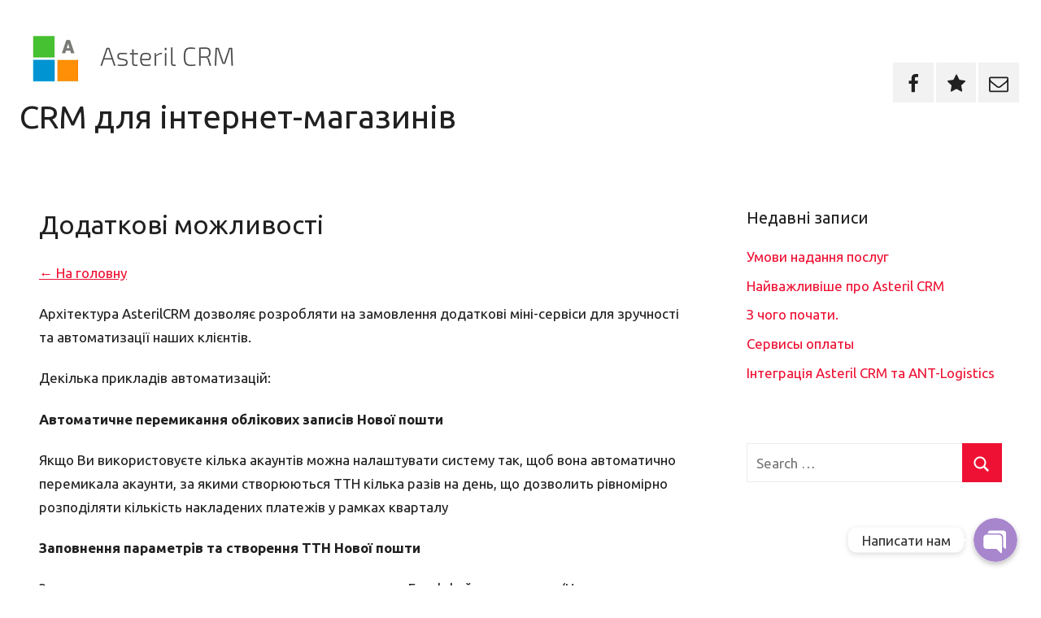

--- FILE ---
content_type: text/html; charset=UTF-8
request_url: https://asteril.com/blog/2021/07/22/dopolnitelnie-vozmojnosti/
body_size: 14422
content:
<!DOCTYPE html>
<html lang="uk">

<head>
<meta charset="UTF-8">
<meta name="viewport" content="width=device-width, initial-scale=1">
<link rel="profile" href="http://gmpg.org/xfn/11">

<title>Додаткові можливості | CRM для інтернет-магазинів</title>
<meta name='robots' content='max-image-preview:large' />

<!-- All in One SEO Pack 2.7.3 by Michael Torbert of Semper Fi Web Design[185,247] -->
<link rel="canonical" href="https://asteril.com/blog/2021/07/22/dopolnitelnie-vozmojnosti/" />
			<script type="text/javascript" >
				window.ga=window.ga||function(){(ga.q=ga.q||[]).push(arguments)};ga.l=+new Date;
				ga('create', 'UA-103243973-1', 'auto');
				// Plugins
				
				ga('send', 'pageview');
			</script>
			<script async src="https://www.google-analytics.com/analytics.js"></script>
			<!-- /all in one seo pack -->
<link rel='dns-prefetch' href='//fonts.googleapis.com' />
<link rel="alternate" type="application/rss+xml" title="CRM для інтернет-магазинів &raquo; стрічка" href="https://asteril.com/blog/feed/" />
<link rel="alternate" type="application/rss+xml" title="CRM для інтернет-магазинів &raquo; Канал коментарів" href="https://asteril.com/blog/comments/feed/" />
<script type="text/javascript">
window._wpemojiSettings = {"baseUrl":"https:\/\/s.w.org\/images\/core\/emoji\/14.0.0\/72x72\/","ext":".png","svgUrl":"https:\/\/s.w.org\/images\/core\/emoji\/14.0.0\/svg\/","svgExt":".svg","source":{"concatemoji":"https:\/\/asteril.com\/blog\/wp-includes\/js\/wp-emoji-release.min.js?ver=6.2.8"}};
/*! This file is auto-generated */
!function(e,a,t){var n,r,o,i=a.createElement("canvas"),p=i.getContext&&i.getContext("2d");function s(e,t){p.clearRect(0,0,i.width,i.height),p.fillText(e,0,0);e=i.toDataURL();return p.clearRect(0,0,i.width,i.height),p.fillText(t,0,0),e===i.toDataURL()}function c(e){var t=a.createElement("script");t.src=e,t.defer=t.type="text/javascript",a.getElementsByTagName("head")[0].appendChild(t)}for(o=Array("flag","emoji"),t.supports={everything:!0,everythingExceptFlag:!0},r=0;r<o.length;r++)t.supports[o[r]]=function(e){if(p&&p.fillText)switch(p.textBaseline="top",p.font="600 32px Arial",e){case"flag":return s("\ud83c\udff3\ufe0f\u200d\u26a7\ufe0f","\ud83c\udff3\ufe0f\u200b\u26a7\ufe0f")?!1:!s("\ud83c\uddfa\ud83c\uddf3","\ud83c\uddfa\u200b\ud83c\uddf3")&&!s("\ud83c\udff4\udb40\udc67\udb40\udc62\udb40\udc65\udb40\udc6e\udb40\udc67\udb40\udc7f","\ud83c\udff4\u200b\udb40\udc67\u200b\udb40\udc62\u200b\udb40\udc65\u200b\udb40\udc6e\u200b\udb40\udc67\u200b\udb40\udc7f");case"emoji":return!s("\ud83e\udef1\ud83c\udffb\u200d\ud83e\udef2\ud83c\udfff","\ud83e\udef1\ud83c\udffb\u200b\ud83e\udef2\ud83c\udfff")}return!1}(o[r]),t.supports.everything=t.supports.everything&&t.supports[o[r]],"flag"!==o[r]&&(t.supports.everythingExceptFlag=t.supports.everythingExceptFlag&&t.supports[o[r]]);t.supports.everythingExceptFlag=t.supports.everythingExceptFlag&&!t.supports.flag,t.DOMReady=!1,t.readyCallback=function(){t.DOMReady=!0},t.supports.everything||(n=function(){t.readyCallback()},a.addEventListener?(a.addEventListener("DOMContentLoaded",n,!1),e.addEventListener("load",n,!1)):(e.attachEvent("onload",n),a.attachEvent("onreadystatechange",function(){"complete"===a.readyState&&t.readyCallback()})),(e=t.source||{}).concatemoji?c(e.concatemoji):e.wpemoji&&e.twemoji&&(c(e.twemoji),c(e.wpemoji)))}(window,document,window._wpemojiSettings);
</script>
<style type="text/css">
img.wp-smiley,
img.emoji {
	display: inline !important;
	border: none !important;
	box-shadow: none !important;
	height: 1em !important;
	width: 1em !important;
	margin: 0 0.07em !important;
	vertical-align: -0.1em !important;
	background: none !important;
	padding: 0 !important;
}
</style>
	<link rel='stylesheet' id='chaty-front-css-css' href='https://asteril.com/blog/wp-content/plugins/chaty/css/chaty-front.min.css?ver=1637593830' type='text/css' media='all' />
<style id='chaty-front-css-inline-css' type='text/css'>
                                #wechat-qr-code{right: 104px; left:auto;}
                                .chaty-widget-is a{display: block; margin:0; padding:0;border-radius: 50%;-webkit-border-radius: 50%;-moz-border-radius: 50%; }
                .chaty-widget-is svg{margin:0; padding:0;}
                .chaty-main-widget { display: none; }
                .chaty-in-desktop .chaty-main-widget.is-in-desktop { display: block; }
                .chaty-in-mobile .chaty-main-widget.is-in-mobile { display: block; }
                .chaty-widget.hide-widget { display: none !important; }
                .chaty-widget, .chaty-widget .get, .chaty-widget .get a { width: 62px }
                .facustom-icon { width: 54px; line-height: 54px; height: 54px; font-size: 27px; }
                .chaty-widget-is a { width: 54px; height: 54px; }
                                                .facustom-icon.chaty-btn-telegram {background-color: #3E99D8}
                .chaty-telegram .color-element {fill: #3E99D8; background: #3E99D8}
                                /*.chaty-widget-i-title.hide-it { display: none !important; }*/
                body div.chaty-widget.hide-widget { display: none !important; }
            .i-trigger .chaty-widget-i-title, .chaty-widget-i .chaty-widget-i-title {color:#333333 !important; background:#ffffff !important;}.i-trigger .chaty-widget-i-title p, .chaty-widget-i.chaty-main-widget .chaty-widget-i-title p {color:#333333 !important; }.i-trigger .chaty-widget-i:not(.no-tooltip):before, .chaty-widget-i.chaty-main-widget:before { border-color: transparent transparent transparent #ffffff !important;}.chaty-widget.chaty-widget-is-right .i-trigger .i-trigger-open.chaty-widget-i:before, .chaty-widget.chaty-widget-is-right .chaty-widget-i:before { border-color: transparent #ffffff transparent transparent !important;}.chaty-widget.chaty-widget-is-right .i-trigger .chaty-widget-i:before, .chaty-widget.chaty-widget-is-right .chaty-widget-i:before {border-color: transparent #ffffff transparent transparent !important; }
</style>
<link rel='stylesheet' id='donovan-custom-fonts-css' href='https://asteril.com/blog/wp-content/themes/donovan/assets/css/custom-fonts.css?ver=20180413' type='text/css' media='all' />
<link rel='stylesheet' id='wp-block-library-css' href='https://asteril.com/blog/wp-includes/css/dist/block-library/style.min.css?ver=6.2.8' type='text/css' media='all' />
<link rel='stylesheet' id='classic-theme-styles-css' href='https://asteril.com/blog/wp-includes/css/classic-themes.min.css?ver=6.2.8' type='text/css' media='all' />
<style id='global-styles-inline-css' type='text/css'>
body{--wp--preset--color--black: #202020;--wp--preset--color--cyan-bluish-gray: #abb8c3;--wp--preset--color--white: #ffffff;--wp--preset--color--pale-pink: #f78da7;--wp--preset--color--vivid-red: #cf2e2e;--wp--preset--color--luminous-vivid-orange: #ff6900;--wp--preset--color--luminous-vivid-amber: #fcb900;--wp--preset--color--light-green-cyan: #7bdcb5;--wp--preset--color--vivid-green-cyan: #00d084;--wp--preset--color--pale-cyan-blue: #8ed1fc;--wp--preset--color--vivid-cyan-blue: #0693e3;--wp--preset--color--vivid-purple: #9b51e0;--wp--preset--color--primary: #ee1133;--wp--preset--color--light-gray: #f2f2f2;--wp--preset--color--dark-gray: #666666;--wp--preset--gradient--vivid-cyan-blue-to-vivid-purple: linear-gradient(135deg,rgba(6,147,227,1) 0%,rgb(155,81,224) 100%);--wp--preset--gradient--light-green-cyan-to-vivid-green-cyan: linear-gradient(135deg,rgb(122,220,180) 0%,rgb(0,208,130) 100%);--wp--preset--gradient--luminous-vivid-amber-to-luminous-vivid-orange: linear-gradient(135deg,rgba(252,185,0,1) 0%,rgba(255,105,0,1) 100%);--wp--preset--gradient--luminous-vivid-orange-to-vivid-red: linear-gradient(135deg,rgba(255,105,0,1) 0%,rgb(207,46,46) 100%);--wp--preset--gradient--very-light-gray-to-cyan-bluish-gray: linear-gradient(135deg,rgb(238,238,238) 0%,rgb(169,184,195) 100%);--wp--preset--gradient--cool-to-warm-spectrum: linear-gradient(135deg,rgb(74,234,220) 0%,rgb(151,120,209) 20%,rgb(207,42,186) 40%,rgb(238,44,130) 60%,rgb(251,105,98) 80%,rgb(254,248,76) 100%);--wp--preset--gradient--blush-light-purple: linear-gradient(135deg,rgb(255,206,236) 0%,rgb(152,150,240) 100%);--wp--preset--gradient--blush-bordeaux: linear-gradient(135deg,rgb(254,205,165) 0%,rgb(254,45,45) 50%,rgb(107,0,62) 100%);--wp--preset--gradient--luminous-dusk: linear-gradient(135deg,rgb(255,203,112) 0%,rgb(199,81,192) 50%,rgb(65,88,208) 100%);--wp--preset--gradient--pale-ocean: linear-gradient(135deg,rgb(255,245,203) 0%,rgb(182,227,212) 50%,rgb(51,167,181) 100%);--wp--preset--gradient--electric-grass: linear-gradient(135deg,rgb(202,248,128) 0%,rgb(113,206,126) 100%);--wp--preset--gradient--midnight: linear-gradient(135deg,rgb(2,3,129) 0%,rgb(40,116,252) 100%);--wp--preset--duotone--dark-grayscale: url('#wp-duotone-dark-grayscale');--wp--preset--duotone--grayscale: url('#wp-duotone-grayscale');--wp--preset--duotone--purple-yellow: url('#wp-duotone-purple-yellow');--wp--preset--duotone--blue-red: url('#wp-duotone-blue-red');--wp--preset--duotone--midnight: url('#wp-duotone-midnight');--wp--preset--duotone--magenta-yellow: url('#wp-duotone-magenta-yellow');--wp--preset--duotone--purple-green: url('#wp-duotone-purple-green');--wp--preset--duotone--blue-orange: url('#wp-duotone-blue-orange');--wp--preset--font-size--small: 13px;--wp--preset--font-size--medium: 20px;--wp--preset--font-size--large: 36px;--wp--preset--font-size--x-large: 42px;--wp--preset--spacing--20: 0.44rem;--wp--preset--spacing--30: 0.67rem;--wp--preset--spacing--40: 1rem;--wp--preset--spacing--50: 1.5rem;--wp--preset--spacing--60: 2.25rem;--wp--preset--spacing--70: 3.38rem;--wp--preset--spacing--80: 5.06rem;--wp--preset--shadow--natural: 6px 6px 9px rgba(0, 0, 0, 0.2);--wp--preset--shadow--deep: 12px 12px 50px rgba(0, 0, 0, 0.4);--wp--preset--shadow--sharp: 6px 6px 0px rgba(0, 0, 0, 0.2);--wp--preset--shadow--outlined: 6px 6px 0px -3px rgba(255, 255, 255, 1), 6px 6px rgba(0, 0, 0, 1);--wp--preset--shadow--crisp: 6px 6px 0px rgba(0, 0, 0, 1);}:where(.is-layout-flex){gap: 0.5em;}body .is-layout-flow > .alignleft{float: left;margin-inline-start: 0;margin-inline-end: 2em;}body .is-layout-flow > .alignright{float: right;margin-inline-start: 2em;margin-inline-end: 0;}body .is-layout-flow > .aligncenter{margin-left: auto !important;margin-right: auto !important;}body .is-layout-constrained > .alignleft{float: left;margin-inline-start: 0;margin-inline-end: 2em;}body .is-layout-constrained > .alignright{float: right;margin-inline-start: 2em;margin-inline-end: 0;}body .is-layout-constrained > .aligncenter{margin-left: auto !important;margin-right: auto !important;}body .is-layout-constrained > :where(:not(.alignleft):not(.alignright):not(.alignfull)){max-width: var(--wp--style--global--content-size);margin-left: auto !important;margin-right: auto !important;}body .is-layout-constrained > .alignwide{max-width: var(--wp--style--global--wide-size);}body .is-layout-flex{display: flex;}body .is-layout-flex{flex-wrap: wrap;align-items: center;}body .is-layout-flex > *{margin: 0;}:where(.wp-block-columns.is-layout-flex){gap: 2em;}.has-black-color{color: var(--wp--preset--color--black) !important;}.has-cyan-bluish-gray-color{color: var(--wp--preset--color--cyan-bluish-gray) !important;}.has-white-color{color: var(--wp--preset--color--white) !important;}.has-pale-pink-color{color: var(--wp--preset--color--pale-pink) !important;}.has-vivid-red-color{color: var(--wp--preset--color--vivid-red) !important;}.has-luminous-vivid-orange-color{color: var(--wp--preset--color--luminous-vivid-orange) !important;}.has-luminous-vivid-amber-color{color: var(--wp--preset--color--luminous-vivid-amber) !important;}.has-light-green-cyan-color{color: var(--wp--preset--color--light-green-cyan) !important;}.has-vivid-green-cyan-color{color: var(--wp--preset--color--vivid-green-cyan) !important;}.has-pale-cyan-blue-color{color: var(--wp--preset--color--pale-cyan-blue) !important;}.has-vivid-cyan-blue-color{color: var(--wp--preset--color--vivid-cyan-blue) !important;}.has-vivid-purple-color{color: var(--wp--preset--color--vivid-purple) !important;}.has-black-background-color{background-color: var(--wp--preset--color--black) !important;}.has-cyan-bluish-gray-background-color{background-color: var(--wp--preset--color--cyan-bluish-gray) !important;}.has-white-background-color{background-color: var(--wp--preset--color--white) !important;}.has-pale-pink-background-color{background-color: var(--wp--preset--color--pale-pink) !important;}.has-vivid-red-background-color{background-color: var(--wp--preset--color--vivid-red) !important;}.has-luminous-vivid-orange-background-color{background-color: var(--wp--preset--color--luminous-vivid-orange) !important;}.has-luminous-vivid-amber-background-color{background-color: var(--wp--preset--color--luminous-vivid-amber) !important;}.has-light-green-cyan-background-color{background-color: var(--wp--preset--color--light-green-cyan) !important;}.has-vivid-green-cyan-background-color{background-color: var(--wp--preset--color--vivid-green-cyan) !important;}.has-pale-cyan-blue-background-color{background-color: var(--wp--preset--color--pale-cyan-blue) !important;}.has-vivid-cyan-blue-background-color{background-color: var(--wp--preset--color--vivid-cyan-blue) !important;}.has-vivid-purple-background-color{background-color: var(--wp--preset--color--vivid-purple) !important;}.has-black-border-color{border-color: var(--wp--preset--color--black) !important;}.has-cyan-bluish-gray-border-color{border-color: var(--wp--preset--color--cyan-bluish-gray) !important;}.has-white-border-color{border-color: var(--wp--preset--color--white) !important;}.has-pale-pink-border-color{border-color: var(--wp--preset--color--pale-pink) !important;}.has-vivid-red-border-color{border-color: var(--wp--preset--color--vivid-red) !important;}.has-luminous-vivid-orange-border-color{border-color: var(--wp--preset--color--luminous-vivid-orange) !important;}.has-luminous-vivid-amber-border-color{border-color: var(--wp--preset--color--luminous-vivid-amber) !important;}.has-light-green-cyan-border-color{border-color: var(--wp--preset--color--light-green-cyan) !important;}.has-vivid-green-cyan-border-color{border-color: var(--wp--preset--color--vivid-green-cyan) !important;}.has-pale-cyan-blue-border-color{border-color: var(--wp--preset--color--pale-cyan-blue) !important;}.has-vivid-cyan-blue-border-color{border-color: var(--wp--preset--color--vivid-cyan-blue) !important;}.has-vivid-purple-border-color{border-color: var(--wp--preset--color--vivid-purple) !important;}.has-vivid-cyan-blue-to-vivid-purple-gradient-background{background: var(--wp--preset--gradient--vivid-cyan-blue-to-vivid-purple) !important;}.has-light-green-cyan-to-vivid-green-cyan-gradient-background{background: var(--wp--preset--gradient--light-green-cyan-to-vivid-green-cyan) !important;}.has-luminous-vivid-amber-to-luminous-vivid-orange-gradient-background{background: var(--wp--preset--gradient--luminous-vivid-amber-to-luminous-vivid-orange) !important;}.has-luminous-vivid-orange-to-vivid-red-gradient-background{background: var(--wp--preset--gradient--luminous-vivid-orange-to-vivid-red) !important;}.has-very-light-gray-to-cyan-bluish-gray-gradient-background{background: var(--wp--preset--gradient--very-light-gray-to-cyan-bluish-gray) !important;}.has-cool-to-warm-spectrum-gradient-background{background: var(--wp--preset--gradient--cool-to-warm-spectrum) !important;}.has-blush-light-purple-gradient-background{background: var(--wp--preset--gradient--blush-light-purple) !important;}.has-blush-bordeaux-gradient-background{background: var(--wp--preset--gradient--blush-bordeaux) !important;}.has-luminous-dusk-gradient-background{background: var(--wp--preset--gradient--luminous-dusk) !important;}.has-pale-ocean-gradient-background{background: var(--wp--preset--gradient--pale-ocean) !important;}.has-electric-grass-gradient-background{background: var(--wp--preset--gradient--electric-grass) !important;}.has-midnight-gradient-background{background: var(--wp--preset--gradient--midnight) !important;}.has-small-font-size{font-size: var(--wp--preset--font-size--small) !important;}.has-medium-font-size{font-size: var(--wp--preset--font-size--medium) !important;}.has-large-font-size{font-size: var(--wp--preset--font-size--large) !important;}.has-x-large-font-size{font-size: var(--wp--preset--font-size--x-large) !important;}
.wp-block-navigation a:where(:not(.wp-element-button)){color: inherit;}
:where(.wp-block-columns.is-layout-flex){gap: 2em;}
.wp-block-pullquote{font-size: 1.5em;line-height: 1.6;}
</style>
<link rel='stylesheet' id='olympus-google-fonts-css' href='https://fonts.googleapis.com/css?family=Ubuntu%3A300%2C400%2C500%2C700%2C0&#038;subset=greek-ext%2Clatin%2Ccyrillic%2Cgreek%2Clatin-ext%2Ccyrillic-ext&#038;ver=6.2.8' type='text/css' media='all' />
<link rel='stylesheet' id='responsive-lightbox-swipebox-css' href='https://asteril.com/blog/wp-content/plugins/responsive-lightbox/assets/swipebox/swipebox.min.css?ver=2.4.6' type='text/css' media='all' />
<link rel='stylesheet' id='donovan-stylesheet-css' href='https://asteril.com/blog/wp-content/themes/donovan/style.css?ver=1.3.2' type='text/css' media='all' />
<style id='donovan-stylesheet-inline-css' type='text/css'>
.site-description { position: absolute; clip: rect(1px, 1px, 1px, 1px); width: 1px; height: 1px; overflow: hidden; }
</style>
<link rel='stylesheet' id='grw_css-css' href='https://asteril.com/blog/wp-content/plugins/widget-google-reviews/static/css/google-review.css?ver=1.9.7' type='text/css' media='all' />
<link rel='stylesheet' id='tablepress-default-css' href='https://asteril.com/blog/wp-content/plugins/tablepress/css/build/default.css?ver=2.1.5' type='text/css' media='all' />
<link rel='stylesheet' id='gca-column-styles-css' href='https://asteril.com/blog/wp-content/plugins/genesis-columns-advanced/css/gca-column-styles.css?ver=6.2.8' type='text/css' media='all' />
<link rel='stylesheet' id='hcb-style-css' href='https://asteril.com/blog/wp-content/plugins/highlighting-code-block/build/css/hcb_style.css?ver=1.2.6' type='text/css' media='all' />
<style id='hcb-style-inline-css' type='text/css'>
.hcb_wrap pre.prism{font-size: 14px}@media screen and (max-width: 599px){.hcb_wrap pre.prism{font-size: 13px}}.hcb_wrap pre{font-family:Menlo, Consolas, "Hiragino Kaku Gothic ProN", "Hiragino Sans", Meiryo, sans-serif;}
</style>
<link rel='stylesheet' id='hcb-coloring-css' href='https://asteril.com/blog/wp-content/plugins/highlighting-code-block/build/css/coloring_light.css?ver=1.2.6' type='text/css' media='all' />
<script type='text/javascript' src='https://asteril.com/blog/wp-includes/js/jquery/jquery.min.js?ver=3.6.4' id='jquery-core-js'></script>
<script type='text/javascript' src='https://asteril.com/blog/wp-includes/js/jquery/jquery-migrate.min.js?ver=3.4.0' id='jquery-migrate-js'></script>
<script type='text/javascript' id='chaty-front-end-js-extra'>
/* <![CDATA[ */
var chaty_settings = {"object_settings":{"isPRO":0,"pending_messages":"off","cht_cta_bg_color":"#ffffff","cht_cta_text_color":"#333333","click_setting":"click","number_of_messages":"1","number_color":"#ffffff","number_bg_color":"#dd0000","position":"right","social":[{"val":"asteril_crm_bot","default_icon":"<svg class=\"ico_d \" width=\"39\" height=\"39\" viewBox=\"0 0 39 39\" fill=\"none\" xmlns=\"http:\/\/www.w3.org\/2000\/svg\" style=\"transform: rotate(0deg);\"><circle class=\"color-element\" cx=\"19.4395\" cy=\"19.4395\" r=\"19.4395\" fill=\"#3E99D8\"\/><path d=\"M3.56917 -2.55497e-07L0 6.42978L7.5349 1.87535L3.56917 -2.55497e-07Z\" transform=\"translate(13.9704 24.6145)\" fill=\"#E0E0E0\"\/><path d=\"M20.8862 0.133954C20.754 0 20.4897 0 20.2253 0L0.396574 8.03723C0.132191 8.17118 0 8.43909 0 8.707C0 8.97491 0.132191 9.24282 0.396574 9.37677L17.5814 17.414C17.7136 17.414 17.7136 17.414 17.8458 17.414C17.978 17.414 18.1102 17.414 18.1102 17.28C18.2424 17.1461 18.3746 17.0121 18.5068 16.7442L21.1506 0.669769C21.1506 0.535815 21.1506 0.267908 20.8862 0.133954Z\" transform=\"translate(7.36069 10.9512)\" fill=\"white\"\/><path d=\"M13.8801 0L0 11.52V19.4233L3.70136 13.2614L13.8801 0Z\" transform=\"translate(13.9704 11.6208)\" fill=\"#F2F2F2\"\/><\/svg>","bg_color":"#3E99D8","rbg_color":"62,153,216","title":"Telegram","img_url":"","social_channel":"telegram","channel_type":"telegram","href_url":"https:\/\/telegram.me\/asteril_crm_bot","desktop_target":"_blank","mobile_target":"_blank","qr_code_image":"","channel":"Telegram","is_mobile":1,"is_desktop":1,"mobile_url":"https:\/\/telegram.me\/asteril_crm_bot","on_click":"","has_font":0,"popup_html":"","has_custom_popup":0,"is_default_open":0},{"val":"asterilcrm","default_icon":"<svg class=\"ico_d \" width=\"39\" height=\"39\" viewBox=\"0 0 39 39\" fill=\"none\" xmlns=\"http:\/\/www.w3.org\/2000\/svg\" style=\"transform: rotate(0deg);\"><defs><linearGradient id=\"linear-gradient\" x1=\"0.892\" y1=\"0.192\" x2=\"0.128\" y2=\"0.85\" gradientUnits=\"objectBoundingBox\"><stop offset=\"0\" stop-color=\"#4a64d5\"\/><stop offset=\"0.322\" stop-color=\"#9737bd\"\/><stop offset=\"0.636\" stop-color=\"#f15540\"\/><stop offset=\"1\" stop-color=\"#fecc69\"\/><\/linearGradient><\/defs><circle class=\"color-element\" cx=\"19.5\" cy=\"19.5\" r=\"19.5\" fill=\"url(#linear-gradient)\"\/><path id=\"Path_1923\" data-name=\"Path 1923\" d=\"M13.177,0H5.022A5.028,5.028,0,0,0,0,5.022v8.155A5.028,5.028,0,0,0,5.022,18.2h8.155A5.028,5.028,0,0,0,18.2,13.177V5.022A5.028,5.028,0,0,0,13.177,0Zm3.408,13.177a3.412,3.412,0,0,1-3.408,3.408H5.022a3.411,3.411,0,0,1-3.408-3.408V5.022A3.412,3.412,0,0,1,5.022,1.615h8.155a3.412,3.412,0,0,1,3.408,3.408v8.155Z\" transform=\"translate(10 10.4)\" fill=\"#fff\"\/><path id=\"Path_1924\" data-name=\"Path 1924\" d=\"M45.658,40.97a4.689,4.689,0,1,0,4.69,4.69A4.695,4.695,0,0,0,45.658,40.97Zm0,7.764a3.075,3.075,0,1,1,3.075-3.075A3.078,3.078,0,0,1,45.658,48.734Z\" transform=\"translate(-26.558 -26.159)\" fill=\"#fff\"\/><path id=\"Path_1925\" data-name=\"Path 1925\" d=\"M120.105,28.251a1.183,1.183,0,1,0,.838.347A1.189,1.189,0,0,0,120.105,28.251Z\" transform=\"translate(-96.119 -14.809)\" fill=\"#fff\"\/><\/svg>","bg_color":"","rbg_color":"0,0,0","title":"Instagram","img_url":"","social_channel":"instagram","channel_type":"instagram","href_url":"https:\/\/www.instagram.com\/asterilcrm","desktop_target":"_blank","mobile_target":"_blank","qr_code_image":"","channel":"Instagram","is_mobile":1,"is_desktop":1,"mobile_url":"https:\/\/www.instagram.com\/asterilcrm","on_click":"","has_font":0,"popup_html":"","has_custom_popup":0,"is_default_open":0}],"pos_side":"right","bot":"25","side":"25","device":"desktop_active mobile_active","color":"#A886CD","rgb_color":"168,134,205","widget_size":"54","widget_type":"chat-db","widget_img":"","cta":"\u041d\u0430\u043f\u0438\u0441\u0430\u0442\u0438 \u043d\u0430\u043c","active":"true","close_text":"Hide","analytics":0,"save_user_clicks":0,"close_img":"","is_mobile":0,"ajax_url":"https:\/\/asteril.com\/blog\/wp-admin\/admin-ajax.php","animation_class":"jump","time_trigger":"yes","trigger_time":"0","exit_intent":"no","on_page_scroll":"no","page_scroll":"0","gmt":"","display_conditions":0,"display_rules":[],"display_state":"click","has_close_button":"yes","mode":"vertical"},"ajax_url":"https:\/\/asteril.com\/blog\/wp-admin\/admin-ajax.php"};
/* ]]> */
</script>
<script type='text/javascript' src='https://asteril.com/blog/wp-content/plugins/chaty/js/cht-front-script.js?ver=1637593830' id='chaty-front-end-js'></script>
<script type='text/javascript' src='https://asteril.com/blog/wp-content/plugins/responsive-lightbox/assets/swipebox/jquery.swipebox.min.js?ver=2.4.6' id='responsive-lightbox-swipebox-js'></script>
<script type='text/javascript' src='https://asteril.com/blog/wp-includes/js/underscore.min.js?ver=1.13.4' id='underscore-js'></script>
<script type='text/javascript' src='https://asteril.com/blog/wp-content/plugins/responsive-lightbox/assets/infinitescroll/infinite-scroll.pkgd.min.js?ver=6.2.8' id='responsive-lightbox-infinite-scroll-js'></script>
<script type='text/javascript' id='responsive-lightbox-js-before'>
var rlArgs = {"script":"swipebox","selector":"lightbox","customEvents":"","activeGalleries":true,"animation":true,"hideCloseButtonOnMobile":false,"removeBarsOnMobile":false,"hideBars":true,"hideBarsDelay":5000,"videoMaxWidth":1080,"useSVG":true,"loopAtEnd":false,"woocommerce_gallery":false,"ajaxurl":"https:\/\/asteril.com\/blog\/wp-admin\/admin-ajax.php","nonce":"2111010b16","preview":false,"postId":1927,"scriptExtension":false};
</script>
<script type='text/javascript' src='https://asteril.com/blog/wp-content/plugins/responsive-lightbox/js/front.js?ver=2.4.6' id='responsive-lightbox-js'></script>
<script type='text/javascript' id='donovan-jquery-navigation-js-extra'>
/* <![CDATA[ */
var donovan_menu_title = "<svg class=\"icon icon-menu\" aria-hidden=\"true\" role=\"img\"> <use xlink:href=\"https:\/\/asteril.com\/blog\/wp-content\/themes\/donovan\/assets\/icons\/genericons-neue.svg#menu\"><\/use> <\/svg>Menu";
/* ]]> */
</script>
<script type='text/javascript' src='https://asteril.com/blog/wp-content/themes/donovan/assets/js/navigation.js?ver=20171005' id='donovan-jquery-navigation-js'></script>
<script type='text/javascript' src='https://asteril.com/blog/wp-content/themes/donovan/assets/js/svgxuse.min.js?ver=1.2.4' id='svgxuse-js'></script>
<script type='text/javascript' src='https://asteril.com/blog/wp-content/plugins/widget-google-reviews/static/js/wpac-time.js?ver=1.9.7' id='wpac_time_js-js'></script>
<link rel="https://api.w.org/" href="https://asteril.com/blog/wp-json/" /><link rel="alternate" type="application/json" href="https://asteril.com/blog/wp-json/wp/v2/posts/1927" /><link rel="EditURI" type="application/rsd+xml" title="RSD" href="https://asteril.com/blog/xmlrpc.php?rsd" />
<link rel="wlwmanifest" type="application/wlwmanifest+xml" href="https://asteril.com/blog/wp-includes/wlwmanifest.xml" />
<meta name="generator" content="WordPress 6.2.8" />
<link rel='shortlink' href='https://asteril.com/blog/?p=1927' />
<link rel="alternate" type="application/json+oembed" href="https://asteril.com/blog/wp-json/oembed/1.0/embed?url=https%3A%2F%2Fasteril.com%2Fblog%2F2021%2F07%2F22%2Fdopolnitelnie-vozmojnosti%2F" />
<link rel="alternate" type="text/xml+oembed" href="https://asteril.com/blog/wp-json/oembed/1.0/embed?url=https%3A%2F%2Fasteril.com%2Fblog%2F2021%2F07%2F22%2Fdopolnitelnie-vozmojnosti%2F&#038;format=xml" />
	<!-- Olympus Google Fonts CSS - https://wordpress.org/plugins/olympus-google-fonts/ -->
	<style>
		body {
font-family: "Ubuntu", "Helvetica Neue", Helvetica, Arial, sans-serif;
 }
		.site-title, h1, h2, h3, h4, h5, h6 {
font-family: "Ubuntu", "Helvetica Neue", Helvetica, Arial, sans-serif;
 }
		button, input, select, textarea {
font-family: "Ubuntu", "Helvetica Neue", Helvetica, Arial, sans-serif;
 }

		/* Advanced Settings */

		.site-title {
font-family: "Ubuntu", "Helvetica Neue", Helvetica, Arial, sans-serif;
 }
		.site-description {
font-family: "Ubuntu", "Helvetica Neue", Helvetica, Arial, sans-serif;
 }
		.menu, .page_item, .menu-item {
font-family: "Ubuntu", "Helvetica Neue", Helvetica, Arial, sans-serif;
 }
		.entry-title, .entry-content h1, .entry-content h2, .entry-content h3, .entry-content h4, .entry-content h5, .entry-content h6 {
font-family: "Ubuntu", "Helvetica Neue", Helvetica, Arial, sans-serif;
 }
		.entry-content {
font-family: "Ubuntu", "Helvetica Neue", Helvetica, Arial, sans-serif;
 }
		.widget-area h1, .widget-area h2, .widget-area h3, .widget-area h4, .widgets-area h5, .widget-area h6 {
font-family: "Ubuntu", "Helvetica Neue", Helvetica, Arial, sans-serif;
 }
		.widget-area {
font-family: "Ubuntu", "Helvetica Neue", Helvetica, Arial, sans-serif;
 }
		footer h1, footer h2, footer h3, footer h4, .widgets-area h5, footer h6 {
font-family: "Ubuntu", "Helvetica Neue", Helvetica, Arial, sans-serif;
 }
		footer {
font-family: "Ubuntu", "Helvetica Neue", Helvetica, Arial, sans-serif;
 }
	</style>
	<!-- Olympus Google Fonts CSS -->
	<style type="text/css" id="custom-background-css">
body.custom-background { background-color: #ffffff; }
</style>
	<link rel="icon" href="https://asteril.com/blog/wp-content/uploads/2018/08/cropped-logo-32x32.png" sizes="32x32" />
<link rel="icon" href="https://asteril.com/blog/wp-content/uploads/2018/08/cropped-logo-192x192.png" sizes="192x192" />
<link rel="apple-touch-icon" href="https://asteril.com/blog/wp-content/uploads/2018/08/cropped-logo-180x180.png" />
<meta name="msapplication-TileImage" content="https://asteril.com/blog/wp-content/uploads/2018/08/cropped-logo-270x270.png" />

<!-- Global site tag (gtag.js) - Google Analytics -->
<script async src="https://www.googletagmanager.com/gtag/js?id=UA-103243973-1"></script>
<script>
  window.dataLayer = window.dataLayer || [];
  function gtag(){dataLayer.push(arguments);}
  gtag('js', new Date());

  gtag('config', 'UA-103243973-1');
</script>

</head>

<body class="post-template-default single single-post postid-1927 single-format-standard custom-background wp-custom-logo wp-embed-responsive blog-grid-layout date-hidden author-hidden categories-hidden">

	<div id="page" class="site">
		<a class="skip-link screen-reader-text" href="#content">Skip to content</a>

		
		<header id="masthead" class="site-header clearfix" role="banner">

			<div class="header-main container clearfix">

				<div id="logo" class="site-branding clearfix">

					<a href="https://asteril.com/ua/" class="custom-logo-link" rel="home" itemprop="url"><img width="300" height="73" src="https://asteril.com/blog/wp-content/uploads/2019/05/cropped-44.png" class="custom-logo" alt="" decoding="async" loading="lazy" /></a>					
			<p class="site-title"><a href="https://asteril.com/blog/" rel="home">CRM для інтернет-магазинів</a></p>

							
			<p class="site-description">Як автоматизувати інтернет-магазин</p>

			
				</div><!-- .site-branding -->

				
	<div id="header-social-icons" class="header-social-menu donovan-social-menu clearfix">

		<ul id="menu-%d0%bc%d0%b5%d0%bd%d1%8e-%d1%81%d0%be%d1%86%d0%b8%d0%b0%d0%bb%d1%8c%d0%bd%d1%8b%d1%85-%d1%81%d1%81%d1%8b%d0%bb%d0%be%d0%ba" class="social-icons-menu"><li id="menu-item-24" class="menu-item menu-item-type-custom menu-item-object-custom menu-item-24"><a href="https://www.facebook.com/asterilcrm/"><span class="screen-reader-text">Facebook</span><svg class="icon icon-facebook" aria-hidden="true" role="img"> <use xlink:href="https://asteril.com/blog/wp-content/themes/donovan/assets/icons/social-icons.svg#icon-facebook"></use> </svg></a></li>
<li id="menu-item-91" class="menu-item menu-item-type-custom menu-item-object-custom menu-item-91"><a href="http://asteril.com?utm_source=blog&#038;utm_medium=link&#038;utm_campaign=two"><span class="screen-reader-text">Главная</span><svg class="icon icon-star" aria-hidden="true" role="img"> <use xlink:href="https://asteril.com/blog/wp-content/themes/donovan/assets/icons/social-icons.svg#icon-star"></use> </svg></a></li>
<li id="menu-item-27" class="menu-item menu-item-type-custom menu-item-object-custom menu-item-27"><a href="mailto:office@asteril.com"><span class="screen-reader-text">E-mail</span><svg class="icon icon-envelope-o" aria-hidden="true" role="img"> <use xlink:href="https://asteril.com/blog/wp-content/themes/donovan/assets/icons/social-icons.svg#icon-envelope-o"></use> </svg></a></li>
</ul>
	</div>


			</div><!-- .header-main -->

			
<div id="main-navigation-wrap" class="primary-navigation-wrap">

	<div id="main-navigation-container" class="primary-navigation-container container">

		
		<nav id="main-navigation" class="primary-navigation navigation clearfix" role="navigation">
					</nav><!-- #main-navigation -->

	</div>

</div>

			
			
		</header><!-- #masthead -->

		<div id="content" class="site-content container">

	<div id="primary" class="content-area">
		<main id="main" class="site-main">

		
<article id="post-1927" class="post-1927 post type-post status-publish format-standard hentry category-1 comments-off">

	
			<div class="post-image">
							</div>

			
	<div class="post-content">

		<header class="entry-header">

			<h1 class="entry-title">Додаткові можливості</h1>
			<div class="entry-meta post-details"><span class="posted-on meta-date">Posted on <a href="https://asteril.com/blog/2021/07/22/dopolnitelnie-vozmojnosti/" rel="bookmark"><time class="entry-date published" datetime="2021-07-22T18:13:45+03:00">22.07.2021</time><time class="updated" datetime="2024-07-10T19:01:23+03:00">10.07.2024</time></a></span><span class="posted-by meta-author"> by <span class="author vcard"><a class="url fn n" href="https://asteril.com/blog/author/asteril_blog/" title="View all posts by asteril_blog" rel="author">asteril_blog</a></span></span></div>
		</header><!-- .entry-header -->

		<div class="entry-content clearfix">

			<p><a href="https://asteril.com/blog/2020/10/12/documentation/">← На головну</a></p>
<p>Архітектура AsterilCRM дозволяє розробляти на замовлення додаткові міні-сервіси для зручності та автоматизації наших клієнтів.</p>
<p>Декілька прикладів автоматизацій:</p>
<p><strong>Автоматичне перемикання облікових записів Нової пошти</strong></p>
<p>Якщо Ви використовуєте кілька акаунтів можна налаштувати систему так, щоб вона автоматично перемикала акаунти, за якими створюються ТТН кілька разів на день, що дозволить рівномірно розподіляти кількість накладених платежів у рамках кварталу</p>
<p><strong>Заповнення параметрів та створення ТТН Нової пошти</strong></p>
<p>За допомогою окремого посилання можна завантажити Excel-файл з колонкам (Номер замовлення &#8211; Вага &#8211; Кількість місць), після цього система перевірить чи сплачено замовлення і якщо він повністю оплачений поставить Покладений платіж &#8211; ні. Після цього автоматично надішле запит на створення ТТН Нової пошти у всіх зазначених замовленнях і в результаті видасть таблицю з успішними та неуспішними замовленнями.</p>
<p><strong>Ліміт за накладними платежами нової пошти</strong></p>
<p>Система завдяки окремому сервісу може моніторити суму надісланих посилок післяплатою  і в певний момент заблокувати можливість створення ТТН і не дати перевищити ліміт Нової пошти в рамках кварталу</p>
<p><strong>Передача залишків у Google Docs</strong></p>
<p>Даний мікросервіс передає залишки по складу з AsterilCRM в Google таблицю кілька разів на день зі спеціальними цінами та обмеженням щодо відображення залишків (Навіть якщо на складі 100 од. відображатиметься не більше 20 од.). Таким чином, Ваші оптові покупці завжди в курсі актуальних залишків.</p>
<p><strong>Стелажі </strong></p>
<p><span data-sheets-value="{&quot;1&quot;:2,&quot;2&quot;:&quot;Завантаження Excel з колонками: Артикул і стелаж. При цьому воно додається в замовлення в окремий параметр. При складанні можна сформувати звіт скільки якого товару потрібно взяти і на якому стелажі&quot;}" data-sheets-userformat="{&quot;2&quot;:513,&quot;3&quot;:{&quot;1&quot;:0},&quot;12&quot;:0}">Завантаження Excel c колонками: Артикул та стелаж. Після цього для кожного товару в кожному замовленні буде вказуватися стелаж. При складанні можна сформувати звіт скільки товару потрібно взяти і на якому стелажі</span></p>
<p><strong>Дні народження</strong></p>
<p>Система створює завдання за 2 дні до Дня народження клієнта на відповідального менеджера</p>
<p><strong>Додаткова інформація щодо товару</strong></p>
<p>Дозволяє відображати в замовленні додаткову інформацію, наприклад, скіпт розмови у спливаючому вікні біля кожного товару. Завантаження відбувається через <span data-sheets-value="{&quot;1&quot;:2,&quot;2&quot;:&quot;Завантаження Excel з колонками: Артикул і стелаж. При цьому воно додається в замовлення в окремий параметр. При складанні можна сформувати звіт скільки якого товару потрібно взяти і на якому стелажі&quot;}" data-sheets-userformat="{&quot;2&quot;:513,&quot;3&quot;:{&quot;1&quot;:0},&quot;12&quot;:0}">Excel- файл</span></p>
<p><strong>Ліміт новою поштою</strong></p>
<p>Блокується створення нових ТТН з післяплатою після досягнення певного ліміту за квартал</p>
<p><strong>Дублі</strong></p>
<p>При надходженні нового замовлення система автоматично перевіряє чи було за останні 5 годин ще одне замовлення від цього клієнта, і якщо нове замовлення не перше + воно не оплачене призначає йому статус &#8220;Дубль&#8221;</p>
<p><strong>Штрихкод</strong></p>
<p>Система не дає відвантажити замовлення до того моменту, поки в окремому полі не просканувати всі товари з цього замовлення.</p>
<p><strong>Додаток для закупників</strong></p>
<p>Окремий інтерфейс, який дозволяє спростити роботу покупцю. Система сама формуватиме для нього перелік товарів, які потрібно закупити та передаватиме всю інформацію назад у CRM</p>
<p>&nbsp;</p>
<p>Якщо Вас цікавить підключення однієї з даних автоматизацій, або Вас цікавить розробка нового, напишіть у технічну підтримку <span class="c26"><a class="c41" href="mailto:office@asteril.com">office@asteril.com</a></span></p>
<p>&nbsp;</p>
<p><a href="https://asteril.com/blog/2020/10/12/documentation/">← Повернутись</a></p>

			
		</div><!-- .entry-content -->

		
	</div><!-- .post-content -->

	<footer class="entry-footer post-details">
		<div class="entry-categories"> <svg class="icon icon-category" aria-hidden="true" role="img"> <use xlink:href="https://asteril.com/blog/wp-content/themes/donovan/assets/icons/genericons-neue.svg#category"></use> </svg><a href="https://asteril.com/blog/%d0%b1%d0%b5%d0%b7-%d1%80%d1%83%d0%b1%d1%80%d0%b8%d0%ba%d0%b8/" rel="category tag">Без рубрики</a></div>	</footer><!-- .entry-footer -->

</article>

	<nav class="navigation post-navigation" aria-label="Записи">
		<h2 class="screen-reader-text">Навігація записів</h2>
		<div class="nav-links"><div class="nav-previous"><a href="https://asteril.com/blog/2021/06/22/viber-vozmojnosti/" rel="prev"><span class="nav-link-text">Previous Post</span><h3 class="entry-title">Viber возможности интеграции</h3></a></div><div class="nav-next"><a href="https://asteril.com/blog/2021/10/08/airon/" rel="next"><span class="nav-link-text">Next Post</span><h3 class="entry-title">Кейс компании Airon</h3></a></div></div>
	</nav>
		</main><!-- #main -->
	</div><!-- #primary -->


	<section id="secondary" class="sidebar widget-area clearfix" role="complementary">

  
		<section id="recent-posts-4" class="widget widget_recent_entries">
		<h4 class="widget-title">Недавні записи</h4>
		<ul>
											<li>
					<a href="https://asteril.com/blog/2024/07/23/terms_of_service_provision/">Умови надання послуг</a>
									</li>
											<li>
					<a href="https://asteril.com/blog/2023/11/08/the-most-important/">Найважливіше про Asteril CRM</a>
									</li>
											<li>
					<a href="https://asteril.com/blog/2023/10/12/start/">З чого почати.</a>
									</li>
											<li>
					<a href="https://asteril.com/blog/2023/09/27/payment_services/">Сервисы оплаты</a>
									</li>
											<li>
					<a href="https://asteril.com/blog/2022/09/29/ant-logistics/">Інтеграція Asteril CRM та ANT-Logistics</a>
									</li>
					</ul>

		</section><section id="search-10" class="widget widget_search">
<form role="search" method="get" class="search-form" action="https://asteril.com/blog/">
	<label>
		<span class="screen-reader-text">Search for:</span>
		<input type="search" class="search-field"
			placeholder="Search &hellip;"
			value="" name="s"
			title="Search for:" />
	</label>
	<button type="submit" class="search-submit">
		<svg class="icon icon-search" aria-hidden="true" role="img"> <use xlink:href="https://asteril.com/blog/wp-content/themes/donovan/assets/icons/genericons-neue.svg#search"></use> </svg>		<span class="screen-reader-text">Search</span>
	</button>
</form>
</section><section id="custom_html-6" class="widget_text widget widget_custom_html"><div class="textwidget custom-html-widget"></div></section><section id="custom_html-7" class="widget_text widget widget_custom_html"><div class="textwidget custom-html-widget"></div></section><section id="custom_html-8" class="widget_text widget widget_custom_html"><div class="textwidget custom-html-widget"></div></section><section id="custom_html-9" class="widget_text widget widget_custom_html"><div class="textwidget custom-html-widget"></div></section>

        <div>

<div class="container" style="border: 1px gray solid; border-radius: 15px; padding: 0px 15px 30px 15px; margin: 0px 10px 30px 10px;">
  <article class="title-classic">
    <div class="title-classic-title">
      <h3>Підключити AsterilCRM</h3>
    </div>
    <div class="title-classic-text">
      <p>7 днів безкоштовно</p>
    </div>
    <a class="button button-primary button-pipaluk get_access" href="https://asteril.com/landing/a/ua/?" style="border-radius: 5px;">Отримати демо-доступ</a>
  </article>
</div>

        </div>

	</section><!-- #secondary -->


	</div><!-- #content -->

	
	<div id="footer" class="footer-wrap">

		<footer id="colophon" class="site-footer container clearfix" role="contentinfo">

			
			<div id="footer-line" class="site-info">
				<a href="https://asteril.com/landing/a/ua/?utm_source=blog&utm_medium=link&utm_campaign=demo">Замовити демо-доступ</a>
				<a href="https://asteril.com?utm_source=blog&utm_medium=link&utm_campaign=site">       &nbsp;&nbsp;&nbsp;   asteril.com</a>
							</div><!-- .site-info -->

		</footer><!-- #colophon -->

	</div>

</div><!-- #page -->

<script src="https://code.jquery.com/jquery-3.4.1.min.js" integrity="sha256-CSXorXvZcTkaix6Yvo6HppcZGetbYMGWSFlBw8HfCJo=" crossorigin="anonymous"></script>
<script type="text/javascript" src="https://asteril.com/capability/vendor/jquery.cookie.js"></script>
<script type="text/javascript" src="https://asteril.com/js/os_auto_detect.js"></script>
<script type="text/javascript" src="https://asteril.com/js/all_pages.js"></script>
<script type="text/javascript" src="https://asteril.com/js/counter.js"></script>

<script type='text/javascript' src='https://asteril.com/blog/wp-content/plugins/highlighting-code-block/assets/js/prism.js?ver=1.2.6' id='hcb-prism-js'></script>
<script type='text/javascript' src='https://asteril.com/blog/wp-content/plugins/highlighting-code-block/build/js/hcb_script.js?ver=1.2.6' id='hcb-script-js'></script>


<script type="text/javascript">
<!--

var dictionary = {
    'thxMessage': '<br /><h3>Дякуємо за звернення! <br /><br /> Найближчим часом наш менеджер з Вами зв\'яжеться.</h3>'
};
$(document).ready(function() {

    var geo_location = [];

    if (typeof $.cookie('geo_ip') === 'undefined') {
        $.ajax({
          url: "/api/get_client_country",
          async: false,
          dataType: 'json'
        });
    }

    geo_location = {
        geo_ip: $.cookie('geo_ip'),
        geo_country_name: $.cookie('geo_country_name'),
        geo_country_code: $.cookie('geo_country_code'),
        geo_city: $.cookie('geo_city'),
        referrer_link: document.referrer,
        os_detect: OsAutoDetector.detect()
    };

    $(document).on('click', '.get_demo_access', function () {

        var jsonify = $(':input', $(this).closest('form')).jsonify();
        var result_json = Object.assign(jsonify, geo_location);

        var response = http_post('https://asteril.com/api/send_email', result_json);

        if (response.status == 200) {
            $(this).closest('form').html(dictionary.thxMessage).show();
        }

        ga('send', { 'hitType': 'pageview', 'page': '/virtual/' + $(this).attr('id'), 'title': 'Shop_presentation' });

        ga('send', 'event', 'cart', 'clik');

        gtag('event', 'conversion', {
            'send_to': 'AW-844280942/quqcCLr2tLMBEO7oypID'
        });

    });

});
-->
</script>

</body>
</html>

<!-- Page supported by LiteSpeed Cache 2.2.7 on 2026-01-30 05:07:48 -->

--- FILE ---
content_type: text/html;charset=UTF-8
request_url: https://asteril.com/api/visit
body_size: 24
content:
{"site_visitor_id":"asteril_697c1276a5667","visit_id":"140991"}

--- FILE ---
content_type: text/html;charset=UTF-8
request_url: https://asteril.com/api/get_client_country
body_size: 272
content:
{"ip":"","country_name":"","country_code":"","city":""}

--- FILE ---
content_type: application/javascript
request_url: https://asteril.com/js/counter.js
body_size: 892
content:
$(document).ready(function() {

    $('body')
        .on('click', 'a#paid_by_month', function () {

            $('a#paid_by_quarter').removeClass('active');

            $(this).addClass('active');

            $('span.price').each(function() {

                $(this).html($(this).attr('price_by_month'));
            });

        });

    $('body')
        .on('click', 'a#paid_by_quarter', function () {

            $('a#paid_by_month').removeClass('active');

            $(this).addClass('active');

            $('span.price').each(function() {

                $(this).html($(this).attr('price_by_quarter'));
            });

        });

});

/*
 * @todo visitor
 */
$(document).ready(function() {
    var data = {};
    data.url = window.location.href;
    data.referrer_ulr = document.referrer;
    data.window_width = $(window).width();
    data.window_height = $(window).height();
    var site_visitor_id = localStorage.getItem('ASTERIL_VISITOR_ID');
    console.log(site_visitor_id);
    if (site_visitor_id == 'asteril_demovisit') {
        site_visitor_id = null;
    }
    if (site_visitor_id !== null) {
        data.site_visitor_id = site_visitor_id;
    }
    http_post_with_callback('/api/visit', data, function callback(response) {
        if (response.status == 200) {
            var data = JSON.parse(response.responseText);
            console.log(data);
            localStorage.setItem('ASTERIL_VISITOR_ID', data.site_visitor_id);
            localStorage.setItem('SITE_VISIT_ID', data.visit_id);
        }
    });
});

function http_post_with_callback (url, data, callback) {

    var xhr = new XMLHttpRequest();

    var json = JSON.stringify(data);

    xhr.onreadystatechange = function () {
        if (xhr.readyState === XMLHttpRequest.DONE) {
            callback(xhr);
        }
    };

    xhr.open('POST', url);
    xhr.setRequestHeader('Content-Type', 'application/json; charset=utf-8');
    xhr.send(json);

    return xhr.onreadystatechange();

}

/*
$(document).ready(function() {

    let data = {};

    var geo_location = [];

    if (typeof $.cookie('geo_ip') === 'undefined') {
        $.ajax({
            url: "/api/get_client_country",
            async: false,
            dataType: 'json'
        });
    }

    data.url = window.location.href;
    data.referrer_ulr = document.referrer;
    data.os_detect = OsAutoDetector.detect();

    data.window_width = $(window).width();
    data.window_height = $(window).height();



    let asteril_visitor_id = localStorage.getItem('ASTERIL_VISITOR_ID');

    if (asteril_visitor_id !== null) {

        data.asteril_visitor_id = asteril_visitor_id;

    }

    var response = http_post('https://asteril.com/api/visit', data);

    if (response.status == 200) {

        localStorage.setItem('ASTERIL_VISITOR_ID', response.response.asteril_visitor_id);
        localStorage.setItem('ASTERIL_VISIT_ID', response.response.visit_id);

    }

});
*/

--- FILE ---
content_type: image/svg+xml
request_url: https://asteril.com/blog/wp-content/themes/donovan/assets/icons/social-icons.svg
body_size: 17810
content:
<svg style="position: absolute; width: 0; height: 0; overflow: hidden;" version="1.1" xmlns="http://www.w3.org/2000/svg" xmlns:xlink="http://www.w3.org/1999/xlink">
<metadata>
Social Icons, based on Brand Icons from Font Awesome v4.7 (http://fontawesome.io/)
Font Awesome font is licensed under the SIL OFL 1.1 (http://scripts.sil.org/OFL)
Created by ThemeZee with IcoMoon (https://icomoon.io/app/)
</metadata>
<defs>
<symbol id="icon-envelope-o" viewBox="0 0 14 14">
<title>envelope-o</title>
<path d="M13 11.75v-6c-0.164 0.187-0.344 0.359-0.539 0.516-1.117 0.859-2.242 1.734-3.328 2.641-0.586 0.492-1.313 1.094-2.125 1.094h-0.016c-0.813 0-1.539-0.602-2.125-1.094-1.086-0.906-2.211-1.781-3.328-2.641-0.195-0.156-0.375-0.328-0.539-0.516v6c0 0.133 0.117 0.25 0.25 0.25h11.5c0.133 0 0.25-0.117 0.25-0.25zM13 3.539c0-0.195 0.047-0.539-0.25-0.539h-11.5c-0.133 0-0.25 0.117-0.25 0.25 0 0.891 0.445 1.664 1.148 2.219 1.047 0.82 2.094 1.648 3.133 2.477 0.414 0.336 1.164 1.055 1.711 1.055h0.016c0.547 0 1.297-0.719 1.711-1.055 1.039-0.828 2.086-1.656 3.133-2.477 0.508-0.398 1.148-1.266 1.148-1.93zM14 3.25v8.5c0 0.688-0.563 1.25-1.25 1.25h-11.5c-0.688 0-1.25-0.563-1.25-1.25v-8.5c0-0.688 0.563-1.25 1.25-1.25h11.5c0.688 0 1.25 0.563 1.25 1.25z"></path>
</symbol>
<symbol id="icon-twitter" viewBox="0 0 13 14">
<title>twitter</title>
<path d="M12.656 3.188c-0.344 0.5-0.773 0.945-1.266 1.305 0.008 0.109 0.008 0.219 0.008 0.328 0 3.336-2.539 7.18-7.18 7.18-1.43 0-2.758-0.414-3.875-1.133 0.203 0.023 0.398 0.031 0.609 0.031 1.18 0 2.266-0.398 3.133-1.078-1.109-0.023-2.039-0.75-2.359-1.75 0.156 0.023 0.312 0.039 0.477 0.039 0.227 0 0.453-0.031 0.664-0.086-1.156-0.234-2.023-1.25-2.023-2.477v-0.031c0.336 0.187 0.727 0.305 1.141 0.32-0.68-0.453-1.125-1.227-1.125-2.102 0-0.469 0.125-0.898 0.344-1.273 1.242 1.531 3.109 2.531 5.203 2.641-0.039-0.187-0.062-0.383-0.062-0.578 0-1.391 1.125-2.523 2.523-2.523 0.727 0 1.383 0.305 1.844 0.797 0.57-0.109 1.117-0.32 1.602-0.609-0.187 0.586-0.586 1.078-1.109 1.391 0.508-0.055 1-0.195 1.453-0.391z"></path>
</symbol>
<symbol id="icon-facebook" viewBox="0 0 8 14">
<title>facebook</title>
<path d="M7.492 0.094v2.062h-1.227c-0.961 0-1.141 0.461-1.141 1.125v1.477h2.289l-0.305 2.313h-1.984v5.93h-2.391v-5.93h-1.992v-2.313h1.992v-1.703c0-1.977 1.211-3.055 2.977-3.055 0.844 0 1.57 0.062 1.781 0.094z"></path>
</symbol>
<symbol id="icon-github" viewBox="0 0 12 14">
<title>github</title>
<path d="M6 1c3.313 0 6 2.687 6 6 0 2.648-1.719 4.898-4.102 5.695-0.305 0.055-0.414-0.133-0.414-0.289 0-0.195 0.008-0.844 0.008-1.648 0-0.563-0.187-0.922-0.406-1.109 1.336-0.148 2.742-0.656 2.742-2.961 0-0.656-0.234-1.187-0.617-1.609 0.062-0.156 0.266-0.766-0.062-1.594-0.5-0.156-1.648 0.617-1.648 0.617-0.477-0.133-0.992-0.203-1.5-0.203s-1.023 0.070-1.5 0.203c0 0-1.148-0.773-1.648-0.617-0.328 0.828-0.125 1.438-0.062 1.594-0.383 0.422-0.617 0.953-0.617 1.609 0 2.297 1.398 2.812 2.734 2.961-0.172 0.156-0.328 0.422-0.383 0.805-0.344 0.156-1.219 0.422-1.742-0.5-0.328-0.57-0.922-0.617-0.922-0.617-0.586-0.008-0.039 0.367-0.039 0.367 0.391 0.18 0.664 0.875 0.664 0.875 0.352 1.070 2.023 0.711 2.023 0.711 0 0.5 0.008 0.969 0.008 1.117 0 0.156-0.109 0.344-0.414 0.289-2.383-0.797-4.102-3.047-4.102-5.695 0-3.313 2.687-6 6-6zM2.273 9.617c0.016-0.031-0.008-0.070-0.055-0.094-0.047-0.016-0.086-0.008-0.102 0.016-0.016 0.031 0.008 0.070 0.055 0.094 0.039 0.023 0.086 0.016 0.102-0.016zM2.516 9.883c0.031-0.023 0.023-0.078-0.016-0.125-0.039-0.039-0.094-0.055-0.125-0.023-0.031 0.023-0.023 0.078 0.016 0.125 0.039 0.039 0.094 0.055 0.125 0.023zM2.75 10.234c0.039-0.031 0.039-0.094 0-0.148-0.031-0.055-0.094-0.078-0.133-0.047-0.039 0.023-0.039 0.086 0 0.141s0.102 0.078 0.133 0.055zM3.078 10.562c0.031-0.031 0.016-0.102-0.031-0.148-0.055-0.055-0.125-0.062-0.156-0.023-0.039 0.031-0.023 0.102 0.031 0.148 0.055 0.055 0.125 0.062 0.156 0.023zM3.523 10.758c0.016-0.047-0.031-0.102-0.102-0.125-0.062-0.016-0.133 0.008-0.148 0.055s0.031 0.102 0.102 0.117c0.062 0.023 0.133 0 0.148-0.047zM4.016 10.797c0-0.055-0.062-0.094-0.133-0.086-0.070 0-0.125 0.039-0.125 0.086 0 0.055 0.055 0.094 0.133 0.086 0.070 0 0.125-0.039 0.125-0.086zM4.469 10.719c-0.008-0.047-0.070-0.078-0.141-0.070-0.070 0.016-0.117 0.062-0.109 0.117 0.008 0.047 0.070 0.078 0.141 0.062s0.117-0.062 0.109-0.109z"></path>
</symbol>
<symbol id="icon-feed" viewBox="0 0 11 14">
<title>feed</title>
<path d="M3 10.5c0 0.828-0.672 1.5-1.5 1.5s-1.5-0.672-1.5-1.5 0.672-1.5 1.5-1.5 1.5 0.672 1.5 1.5zM7 11.461c0.008 0.141-0.039 0.273-0.133 0.375-0.094 0.109-0.227 0.164-0.367 0.164h-1.055c-0.258 0-0.469-0.195-0.492-0.453-0.227-2.383-2.117-4.273-4.5-4.5-0.258-0.023-0.453-0.234-0.453-0.492v-1.055c0-0.141 0.055-0.273 0.164-0.367 0.086-0.086 0.211-0.133 0.336-0.133h0.039c1.664 0.133 3.234 0.859 4.414 2.047 1.187 1.18 1.914 2.75 2.047 4.414zM11 11.477c0.008 0.133-0.039 0.266-0.141 0.367-0.094 0.102-0.219 0.156-0.359 0.156h-1.117c-0.266 0-0.484-0.203-0.5-0.469-0.258-4.539-3.875-8.156-8.414-8.422-0.266-0.016-0.469-0.234-0.469-0.492v-1.117c0-0.141 0.055-0.266 0.156-0.359 0.094-0.094 0.219-0.141 0.344-0.141h0.023c2.734 0.141 5.305 1.289 7.242 3.234 1.945 1.937 3.094 4.508 3.234 7.242z"></path>
</symbol>
<symbol id="icon-google-plus" viewBox="0 0 18 14">
<title>google-plus</title>
<path d="M11.227 7.133c0 3.273-2.195 5.594-5.5 5.594-3.164 0-5.727-2.563-5.727-5.727s2.563-5.727 5.727-5.727c1.547 0 2.836 0.563 3.836 1.5l-1.555 1.492c-0.422-0.406-1.164-0.883-2.281-0.883-1.953 0-3.547 1.617-3.547 3.617s1.594 3.617 3.547 3.617c2.266 0 3.117-1.633 3.25-2.469h-3.25v-1.969h5.406c0.055 0.289 0.094 0.578 0.094 0.953zM18 6.18v1.641h-1.633v1.633h-1.641v-1.633h-1.633v-1.641h1.633v-1.633h1.641v1.633h1.633z"></path>
</symbol>
<symbol id="icon-linkedin" viewBox="0 0 12 14">
<title>linkedin</title>
<path d="M2.727 4.883v7.742h-2.578v-7.742h2.578zM2.891 2.492c0.008 0.742-0.555 1.336-1.453 1.336v0h-0.016c-0.867 0-1.422-0.594-1.422-1.336 0-0.758 0.578-1.336 1.453-1.336 0.883 0 1.43 0.578 1.438 1.336zM12 8.187v4.437h-2.57v-4.141c0-1.039-0.375-1.75-1.305-1.75-0.711 0-1.133 0.477-1.32 0.937-0.062 0.172-0.086 0.398-0.086 0.633v4.32h-2.57c0.031-7.016 0-7.742 0-7.742h2.57v1.125h-0.016c0.336-0.531 0.945-1.305 2.336-1.305 1.695 0 2.961 1.109 2.961 3.484z"></path>
</symbol>
<symbol id="icon-youtube" viewBox="0 0 12 14">
<title>youtube</title>
<path d="M7.586 9.719v1.648c0 0.352-0.102 0.523-0.305 0.523-0.117 0-0.234-0.055-0.352-0.172v-2.352c0.117-0.117 0.234-0.172 0.352-0.172 0.203 0 0.305 0.18 0.305 0.523zM10.227 9.727v0.359h-0.703v-0.359c0-0.352 0.117-0.531 0.352-0.531s0.352 0.18 0.352 0.531zM2.68 8.023h0.836v-0.734h-2.438v0.734h0.82v4.445h0.781v-4.445zM4.93 12.469h0.695v-3.859h-0.695v2.953c-0.156 0.219-0.305 0.328-0.445 0.328-0.094 0-0.148-0.055-0.164-0.164-0.008-0.023-0.008-0.109-0.008-0.273v-2.844h-0.695v3.055c0 0.273 0.023 0.453 0.062 0.57 0.062 0.195 0.227 0.289 0.453 0.289 0.25 0 0.516-0.156 0.797-0.477v0.422zM8.281 11.313v-1.539c0-0.359-0.016-0.617-0.070-0.773-0.086-0.289-0.281-0.438-0.555-0.438-0.258 0-0.5 0.141-0.727 0.422v-1.695h-0.695v5.18h0.695v-0.375c0.234 0.289 0.477 0.43 0.727 0.43 0.273 0 0.469-0.148 0.555-0.43 0.055-0.164 0.070-0.422 0.070-0.781zM10.922 11.234v-0.102h-0.711c0 0.281-0.008 0.438-0.016 0.477-0.039 0.187-0.141 0.281-0.312 0.281-0.242 0-0.359-0.18-0.359-0.539v-0.68h1.398v-0.805c0-0.414-0.070-0.711-0.211-0.906-0.203-0.266-0.477-0.398-0.828-0.398-0.359 0-0.633 0.133-0.836 0.398-0.148 0.195-0.219 0.492-0.219 0.906v1.352c0 0.414 0.078 0.719 0.227 0.906 0.203 0.266 0.477 0.398 0.844 0.398s0.656-0.141 0.844-0.414c0.086-0.125 0.148-0.266 0.164-0.422 0.016-0.070 0.016-0.227 0.016-0.453zM6.172 4.102v-1.641c0-0.359-0.102-0.539-0.336-0.539-0.227 0-0.336 0.18-0.336 0.539v1.641c0 0.359 0.109 0.547 0.336 0.547 0.234 0 0.336-0.187 0.336-0.547zM11.789 9.969c0 0.898-0.008 1.859-0.203 2.734-0.148 0.617-0.648 1.070-1.25 1.133-1.438 0.164-2.891 0.164-4.336 0.164s-2.898 0-4.336-0.164c-0.602-0.062-1.109-0.516-1.25-1.133-0.203-0.875-0.203-1.836-0.203-2.734v0c0-0.906 0.008-1.859 0.203-2.734 0.148-0.617 0.648-1.070 1.258-1.141 1.43-0.156 2.883-0.156 4.328-0.156s2.898 0 4.336 0.156c0.602 0.070 1.109 0.523 1.25 1.141 0.203 0.875 0.203 1.828 0.203 2.734zM3.992 0h0.797l-0.945 3.117v2.117h-0.781v-2.117c-0.070-0.383-0.227-0.93-0.477-1.656-0.172-0.484-0.344-0.977-0.508-1.461h0.828l0.555 2.055zM6.883 2.602v1.367c0 0.414-0.070 0.727-0.219 0.922-0.195 0.266-0.469 0.398-0.828 0.398-0.352 0-0.625-0.133-0.82-0.398-0.148-0.203-0.219-0.508-0.219-0.922v-1.367c0-0.414 0.070-0.719 0.219-0.914 0.195-0.266 0.469-0.398 0.82-0.398 0.359 0 0.633 0.133 0.828 0.398 0.148 0.195 0.219 0.5 0.219 0.914zM9.5 1.336v3.898h-0.711v-0.43c-0.281 0.328-0.547 0.484-0.805 0.484-0.227 0-0.391-0.094-0.461-0.289-0.039-0.117-0.062-0.305-0.062-0.586v-3.078h0.711v2.867c0 0.164 0 0.258 0.008 0.273 0.016 0.109 0.070 0.172 0.164 0.172 0.141 0 0.289-0.109 0.445-0.336v-2.977h0.711z"></path>
</symbol>
<symbol id="icon-xing" viewBox="0 0 11 14">
<title>xing</title>
<path d="M4.664 5.211c0 0-0.078 0.133-2.008 3.562-0.102 0.172-0.234 0.359-0.508 0.359h-1.867c-0.109 0-0.195-0.055-0.242-0.133s-0.055-0.18 0-0.281l1.977-3.5c0.008 0 0.008 0 0-0.008l-1.258-2.18c-0.055-0.102-0.062-0.211-0.008-0.289 0.047-0.078 0.141-0.117 0.25-0.117h1.867c0.281 0 0.422 0.187 0.516 0.352 1.273 2.227 1.281 2.234 1.281 2.234zM10.961 0.195c0.055 0.078 0.055 0.187 0 0.289l-4.125 7.297c-0.008 0-0.008 0.008 0 0.008l2.625 4.805c0.055 0.102 0.055 0.211 0.008 0.289-0.055 0.078-0.141 0.117-0.25 0.117h-1.867c-0.281 0-0.43-0.187-0.516-0.352-2.648-4.852-2.648-4.859-2.648-4.859s0.133-0.234 4.148-7.359c0.102-0.18 0.219-0.352 0.5-0.352h1.883c0.109 0 0.195 0.039 0.242 0.117z"></path>
</symbol>
<symbol id="icon-dropbox" viewBox="0 0 14 14">
<title>dropbox</title>
<path d="M3.141 5.523l3.859 2.383-2.672 2.227-3.828-2.492zM10.844 9.859v0.844l-3.828 2.289v0.008l-0.008-0.008-0.008 0.008v-0.008l-3.82-2.289v-0.844l1.148 0.75 2.672-2.219v-0.016l0.008 0.008 0.008-0.008v0.016l2.68 2.219zM4.328 0.922l2.672 2.227-3.859 2.375-2.641-2.109zM10.859 5.523l2.641 2.117-3.82 2.492-2.68-2.227zM9.68 0.922l3.82 2.492-2.641 2.109-3.859-2.375z"></path>
</symbol>
<symbol id="icon-instagram" viewBox="0 0 12 14">
<title>instagram</title>
<path d="M8 7c0-1.102-0.898-2-2-2s-2 0.898-2 2 0.898 2 2 2 2-0.898 2-2zM9.078 7c0 1.703-1.375 3.078-3.078 3.078s-3.078-1.375-3.078-3.078 1.375-3.078 3.078-3.078 3.078 1.375 3.078 3.078zM9.922 3.797c0 0.398-0.32 0.719-0.719 0.719s-0.719-0.32-0.719-0.719 0.32-0.719 0.719-0.719 0.719 0.32 0.719 0.719zM6 2.078c-0.875 0-2.75-0.070-3.539 0.242-0.273 0.109-0.477 0.242-0.688 0.453s-0.344 0.414-0.453 0.688c-0.312 0.789-0.242 2.664-0.242 3.539s-0.070 2.75 0.242 3.539c0.109 0.273 0.242 0.477 0.453 0.688s0.414 0.344 0.688 0.453c0.789 0.312 2.664 0.242 3.539 0.242s2.75 0.070 3.539-0.242c0.273-0.109 0.477-0.242 0.688-0.453s0.344-0.414 0.453-0.688c0.312-0.789 0.242-2.664 0.242-3.539s0.070-2.75-0.242-3.539c-0.109-0.273-0.242-0.477-0.453-0.688s-0.414-0.344-0.688-0.453c-0.789-0.312-2.664-0.242-3.539-0.242zM12 7c0 0.828 0.008 1.648-0.039 2.477-0.047 0.961-0.266 1.812-0.969 2.516s-1.555 0.922-2.516 0.969c-0.828 0.047-1.648 0.039-2.477 0.039s-1.648 0.008-2.477-0.039c-0.961-0.047-1.812-0.266-2.516-0.969s-0.922-1.555-0.969-2.516c-0.047-0.828-0.039-1.648-0.039-2.477s-0.008-1.648 0.039-2.477c0.047-0.961 0.266-1.812 0.969-2.516s1.555-0.922 2.516-0.969c0.828-0.047 1.648-0.039 2.477-0.039s1.648-0.008 2.477 0.039c0.961 0.047 1.812 0.266 2.516 0.969s0.922 1.555 0.969 2.516c0.047 0.828 0.039 1.648 0.039 2.477z"></path>
</symbol>
<symbol id="icon-flickr" viewBox="0 0 12 14">
<title>flickr</title>
<path d="M9.75 1c1.242 0 2.25 1.008 2.25 2.25v7.5c0 1.242-1.008 2.25-2.25 2.25h-7.5c-1.242 0-2.25-1.008-2.25-2.25v-7.5c0-1.242 1.008-2.25 2.25-2.25h7.5zM5.453 7c0-0.914-0.742-1.656-1.656-1.656s-1.656 0.742-1.656 1.656 0.742 1.656 1.656 1.656 1.656-0.742 1.656-1.656zM9.859 7c0-0.914-0.742-1.656-1.656-1.656s-1.656 0.742-1.656 1.656 0.742 1.656 1.656 1.656 1.656-0.742 1.656-1.656z"></path>
</symbol>
<symbol id="icon-bitbucket" viewBox="0 0 11 14">
<title>bitbucket</title>
<path d="M6.367 6.711c0.086 0.656-0.711 1.172-1.266 0.836-0.625-0.273-0.625-1.266-0.016-1.547 0.523-0.32 1.281 0.102 1.281 0.711zM7.234 6.547c-0.141-1.109-1.398-1.844-2.422-1.383-0.648 0.289-1.086 0.977-1.055 1.703 0.039 0.953 0.945 1.734 1.898 1.648s1.695-1.016 1.578-1.969zM9.102 2.313c-0.344-0.453-0.93-0.531-1.445-0.617-1.461-0.234-2.961-0.242-4.422 0.016-0.484 0.078-1.031 0.164-1.336 0.602 0.5 0.469 1.211 0.539 1.852 0.617 1.156 0.148 2.344 0.156 3.5 0.008 0.648-0.078 1.367-0.141 1.852-0.625zM9.547 10.398c-0.219 0.766-0.094 1.797-0.906 2.242-1.398 0.773-3.094 0.859-4.633 0.586-0.813-0.148-1.766-0.406-2.211-1.172-0.195-0.75-0.32-1.516-0.445-2.281l0.047-0.125 0.141-0.070c2.328 1.539 5.586 1.539 7.922 0 0.367 0.109 0.094 0.555 0.086 0.82zM10.961 2.891c-0.266 1.711-0.57 3.414-0.867 5.117-0.086 0.5-0.57 0.781-0.977 0.992-1.461 0.734-3.164 0.859-4.766 0.688-1.086-0.117-2.195-0.406-3.078-1.086-0.414-0.32-0.414-0.867-0.492-1.328-0.273-1.602-0.586-3.203-0.781-4.82 0.094-0.703 0.883-1.008 1.469-1.227 0.781-0.289 1.617-0.422 2.445-0.5 1.766-0.172 3.57-0.109 5.281 0.391 0.609 0.18 1.266 0.43 1.68 0.953 0.187 0.242 0.125 0.547 0.086 0.82z"></path>
</symbol>
<symbol id="icon-tumblr" viewBox="0 0 9 14">
<title>tumblr</title>
<path d="M7.375 10.383l0.625 1.852c-0.234 0.352-1.297 0.75-2.25 0.766-2.836 0.047-3.906-2.016-3.906-3.469v-4.25h-1.313v-1.68c1.969-0.711 2.445-2.492 2.555-3.508 0.008-0.062 0.062-0.094 0.094-0.094h1.906v3.313h2.602v1.969h-2.609v4.047c0 0.547 0.203 1.305 1.25 1.281 0.344-0.008 0.805-0.109 1.047-0.227z"></path>
</symbol>
<symbol id="icon-apple" viewBox="0 0 11 14">
<title>apple</title>
<path d="M10.883 9.492c-0.195 0.617-0.508 1.273-0.961 1.953-0.672 1.023-1.344 1.531-2.008 1.531-0.266 0-0.625-0.086-1.094-0.25-0.461-0.172-0.859-0.25-1.18-0.25-0.312 0-0.688 0.086-1.109 0.258-0.43 0.18-0.773 0.266-1.031 0.266-0.805 0-1.578-0.68-2.352-2.023-0.758-1.344-1.148-2.648-1.148-3.93 0-1.195 0.297-2.164 0.883-2.922 0.586-0.75 1.32-1.125 2.219-1.125 0.383 0 0.836 0.078 1.383 0.234 0.539 0.156 0.898 0.234 1.078 0.234 0.227 0 0.602-0.086 1.117-0.266 0.516-0.172 0.969-0.266 1.352-0.266 0.625 0 1.18 0.172 1.664 0.508 0.273 0.187 0.547 0.453 0.813 0.781-0.406 0.344-0.703 0.648-0.891 0.922-0.336 0.484-0.508 1.023-0.508 1.617 0 0.641 0.18 1.227 0.539 1.742s0.773 0.844 1.234 0.984zM7.945 0.328c0 0.32-0.078 0.68-0.227 1.062-0.156 0.391-0.398 0.75-0.727 1.078-0.281 0.281-0.563 0.469-0.844 0.563-0.18 0.055-0.445 0.102-0.813 0.133 0.016-0.773 0.219-1.445 0.609-2.008s1.047-0.945 1.953-1.156c0.016 0.070 0.031 0.125 0.039 0.172 0 0.055 0.008 0.102 0.008 0.156z"></path>
</symbol>
<symbol id="icon-dribbble" viewBox="0 0 12 14">
<title>dribbble</title>
<path d="M8 11.719c-0.078-0.453-0.375-2.016-1.094-3.891-0.008 0-0.023 0.008-0.031 0.008 0 0-3.039 1.062-4.023 3.203-0.047-0.039-0.117-0.086-0.117-0.086 0.891 0.727 2.023 1.172 3.266 1.172 0.711 0 1.383-0.148 2-0.406zM6.555 6.977c-0.125-0.289-0.266-0.578-0.414-0.867-2.641 0.789-5.172 0.727-5.258 0.727-0.008 0.055-0.008 0.109-0.008 0.164 0 1.313 0.5 2.516 1.313 3.422v0c1.398-2.492 4.164-3.383 4.164-3.383 0.070-0.023 0.141-0.039 0.203-0.062zM5.719 5.32c-0.891-1.578-1.836-2.859-1.906-2.953-1.43 0.672-2.492 1.992-2.828 3.578 0.133 0 2.273 0.023 4.734-0.625zM11.063 7.813c-0.109-0.031-1.539-0.484-3.195-0.227 0.672 1.852 0.945 3.359 1 3.664 1.148-0.773 1.961-2.008 2.195-3.438zM4.773 2.023c-0.008 0-0.008 0-0.016 0.008 0 0 0.008-0.008 0.016-0.008zM9.383 3.156c-0.898-0.797-2.086-1.281-3.383-1.281-0.414 0-0.82 0.055-1.211 0.148 0.078 0.102 1.047 1.375 1.922 2.984 1.93-0.719 2.656-1.828 2.672-1.852zM11.125 6.945c-0.016-1.211-0.445-2.328-1.164-3.203-0.016 0.016-0.836 1.203-2.859 2.031 0.117 0.242 0.234 0.492 0.344 0.742 0.039 0.086 0.070 0.18 0.109 0.266 1.766-0.227 3.508 0.156 3.57 0.164zM12 7c0 3.313-2.687 6-6 6s-6-2.687-6-6 2.687-6 6-6 6 2.687 6 6z"></path>
</symbol>
<symbol id="icon-skype" viewBox="0 0 12 14">
<title>skype</title>
<path d="M9.164 8.305c0-1.359-1.32-1.828-2.43-2.078l-0.813-0.187c-0.594-0.141-1.039-0.242-1.039-0.695 0-0.414 0.438-0.602 1.125-0.602 1.227 0 1.25 0.898 2.008 0.898 0.508 0 0.813-0.398 0.813-0.852 0-0.898-1.492-1.484-2.969-1.484-1.352 0-2.922 0.586-2.922 2.172 0 1.313 0.875 1.781 2.016 2.055l1.141 0.281c0.695 0.172 1.125 0.25 1.125 0.75 0 0.398-0.445 0.703-1.133 0.703-1.445 0-1.523-1.203-2.359-1.203-0.547 0-0.789 0.391-0.789 0.82 0 0.961 1.469 1.742 3.227 1.742 1.469 0 3-0.734 3-2.32zM12 10c0 1.656-1.344 3-3 3-0.688 0-1.32-0.234-1.828-0.625-0.375 0.078-0.773 0.125-1.172 0.125-3.039 0-5.5-2.461-5.5-5.5 0-0.398 0.047-0.797 0.125-1.172-0.391-0.508-0.625-1.141-0.625-1.828 0-1.656 1.344-3 3-3 0.688 0 1.32 0.234 1.828 0.625 0.375-0.078 0.773-0.125 1.172-0.125 3.039 0 5.5 2.461 5.5 5.5 0 0.398-0.047 0.797-0.125 1.172 0.391 0.508 0.625 1.141 0.625 1.828z"></path>
</symbol>
<symbol id="icon-foursquare" viewBox="0 0 10 14">
<title>foursquare</title>
<path d="M7.813 3.391l0.289-1.516c0.055-0.25-0.133-0.445-0.344-0.445h-5.562c-0.25 0-0.422 0.227-0.422 0.422v8.602c0 0.023 0.023 0.031 0.047 0.008 2.047-2.461 2.273-2.75 2.273-2.75 0.234-0.273 0.328-0.32 0.672-0.32h1.867c0.258 0 0.406-0.219 0.43-0.344s0.242-1.266 0.289-1.492-0.164-0.461-0.375-0.461h-2.297c-0.305 0-0.523-0.219-0.523-0.523v-0.328c0-0.305 0.219-0.516 0.523-0.516h2.703c0.187 0 0.398-0.172 0.43-0.336zM9.586 1.656c-0.289 1.406-1.156 5.852-1.234 6.172-0.094 0.367-0.234 1.008-1.125 1.008h-2.117c-0.086 0-0.094-0.008-0.172 0.078 0 0-0.055 0.062-3.328 3.859-0.258 0.297-0.68 0.242-0.836 0.18s-0.43-0.25-0.43-0.766v-11.016c0-0.453 0.281-1.172 1.234-1.172h6.938c1.016 0 1.289 0.578 1.070 1.656zM9.586 1.656l-1.234 6.172c0.078-0.32 0.945-4.766 1.234-6.172z"></path>
</symbol>
<symbol id="icon-vk" viewBox="0 0 15 14">
<title>vk</title>
<path d="M14.977 4.063c0.117 0.32-0.25 1.070-1.172 2.297-1.516 2.016-1.68 1.828-0.43 2.992 1.203 1.117 1.453 1.656 1.492 1.727 0 0 0.5 0.875-0.555 0.883l-2 0.031c-0.43 0.086-1-0.305-1-0.305-0.75-0.516-1.453-1.852-2-1.68 0 0-0.563 0.18-0.547 1.383 0.008 0.258-0.117 0.398-0.117 0.398s-0.141 0.148-0.414 0.172h-0.898c-1.977 0.125-3.719-1.695-3.719-1.695s-1.906-1.969-3.578-5.898c-0.109-0.258 0.008-0.383 0.008-0.383s0.117-0.148 0.445-0.148l2.141-0.016c0.203 0.031 0.344 0.141 0.344 0.141s0.125 0.086 0.187 0.25c0.352 0.875 0.805 1.672 0.805 1.672 0.781 1.609 1.313 1.883 1.617 1.719 0 0 0.398-0.242 0.312-2.188-0.031-0.703-0.227-1.023-0.227-1.023-0.18-0.242-0.516-0.312-0.664-0.336-0.117-0.016 0.078-0.297 0.336-0.422 0.383-0.187 1.062-0.195 1.867-0.187 0.633 0.008 0.813 0.047 1.055 0.102 0.742 0.18 0.492 0.867 0.492 2.523 0 0.531-0.102 1.273 0.281 1.516 0.164 0.109 0.57 0.016 1.57-1.688 0 0 0.469-0.813 0.836-1.758 0.062-0.172 0.195-0.242 0.195-0.242s0.125-0.070 0.297-0.047l2.25-0.016c0.68-0.086 0.789 0.227 0.789 0.227z"></path>
</symbol>
<symbol id="icon-wordpress" viewBox="0 0 14 14">
<title>wordpress</title>
<path d="M0.992 7c0-0.867 0.187-1.695 0.523-2.445l2.867 7.852c-2.008-0.977-3.391-3.031-3.391-5.406zM11.055 6.695c0 0.516-0.211 1.109-0.461 1.945l-0.594 2-2.172-6.453s0.359-0.023 0.688-0.062c0.32-0.039 0.281-0.516-0.039-0.492-0.977 0.070-1.602 0.078-1.602 0.078s-0.586-0.008-1.578-0.078c-0.328-0.023-0.367 0.469-0.039 0.492 0.305 0.031 0.625 0.062 0.625 0.062l0.937 2.563-1.313 3.938-2.188-6.5s0.359-0.023 0.688-0.062c0.32-0.039 0.281-0.516-0.039-0.492-0.969 0.070-1.602 0.078-1.602 0.078-0.109 0-0.242-0.008-0.383-0.008 1.070-1.633 2.914-2.711 5.016-2.711 1.563 0 2.984 0.602 4.055 1.578h-0.078c-0.586 0-1.008 0.508-1.008 1.062 0 0.492 0.289 0.906 0.594 1.406 0.234 0.398 0.492 0.914 0.492 1.656zM7.102 7.523l1.852 5.055c0.008 0.031 0.023 0.062 0.039 0.086-0.625 0.219-1.289 0.344-1.992 0.344-0.586 0-1.156-0.086-1.695-0.25zM12.266 4.117c0.469 0.859 0.742 1.836 0.742 2.883 0 2.219-1.203 4.148-2.992 5.188l1.836-5.297c0.305-0.875 0.461-1.547 0.461-2.156 0-0.219-0.016-0.422-0.047-0.617zM7 0c3.859 0 7 3.141 7 7s-3.141 7-7 7-7-3.141-7-7 3.141-7 7-7zM7 13.68c3.68 0 6.68-3 6.68-6.68s-3-6.68-6.68-6.68-6.68 3-6.68 6.68 3 6.68 6.68 6.68z"></path>
</symbol>
<symbol id="icon-stumbleupon" viewBox="0 0 15 14">
<title>stumbleupon</title>
<path d="M8.297 5.562v-0.922c0-0.438-0.359-0.797-0.797-0.797s-0.797 0.359-0.797 0.797v4.781c0 1.828-1.516 3.305-3.352 3.305-1.852 0-3.352-1.5-3.352-3.352v-2.078h2.563v2.047c0 0.445 0.359 0.797 0.797 0.797s0.797-0.352 0.797-0.797v-4.844c0-1.789 1.531-3.227 3.344-3.227 1.82 0 3.344 1.445 3.344 3.25v1.062l-1.523 0.453zM12.437 7.297h2.563v2.078c0 1.852-1.5 3.352-3.352 3.352-1.844 0-3.352-1.484-3.352-3.32v-2.094l1.023 0.477 1.523-0.453v2.109c0 0.438 0.359 0.789 0.797 0.789s0.797-0.352 0.797-0.789v-2.148z"></path>
</symbol>
<symbol id="icon-digg" viewBox="0 0 16 14">
<title>digg</title>
<path d="M2.563 2.203h1.594v7.68h-4.156v-5.445h2.563v-2.234zM2.563 8.602v-2.883h-0.961v2.883h0.961zM4.797 4.437v5.445h1.602v-5.445h-1.602zM4.797 2.203v1.594h1.602v-1.594h-1.602zM7.039 4.437h4.164v7.359h-4.164v-1.273h2.563v-0.641h-2.563v-5.445zM9.602 8.602v-2.883h-0.961v2.883h0.961zM11.844 4.437h4.156v7.359h-4.156v-1.273h2.555v-0.641h-2.555v-5.445zM14.398 8.602v-2.883h-0.961v2.883h0.961z"></path>
</symbol>
<symbol id="icon-behance" viewBox="0 0 16 14">
<title>behance</title>
<path d="M14.438 2.648h-3.992v0.969h3.992v-0.969zM12.469 5.977c-0.937 0-1.563 0.586-1.625 1.523h3.188c-0.086-0.945-0.578-1.523-1.563-1.523zM12.594 10.547c0.594 0 1.359-0.32 1.547-0.93h1.727c-0.531 1.633-1.633 2.398-3.336 2.398-2.25 0-3.648-1.523-3.648-3.742 0-2.141 1.477-3.773 3.648-3.773 2.234 0 3.469 1.758 3.469 3.867 0 0.125-0.008 0.25-0.016 0.367h-5.141c0 1.141 0.602 1.812 1.75 1.812zM2.164 10.156h2.313c0.883 0 1.602-0.312 1.602-1.305 0-1.008-0.602-1.406-1.555-1.406h-2.359v2.711zM2.164 5.961h2.195c0.773 0 1.32-0.336 1.32-1.172 0-0.906-0.703-1.125-1.484-1.125h-2.031v2.297zM0 1.984h4.641c1.688 0 3.148 0.477 3.148 2.438 0 0.992-0.461 1.633-1.344 2.055 1.211 0.344 1.797 1.258 1.797 2.492 0 2-1.68 2.859-3.469 2.859h-4.773v-9.844z"></path>
</symbol>
<symbol id="icon-spotify" viewBox="0 0 12 14">
<title>spotify</title>
<path d="M8.805 9.453c0-0.219-0.086-0.305-0.234-0.398-1.008-0.602-2.18-0.898-3.492-0.898-0.766 0-1.5 0.102-2.242 0.266-0.18 0.039-0.328 0.156-0.328 0.406 0 0.195 0.148 0.383 0.383 0.383 0.070 0 0.195-0.039 0.289-0.062 0.609-0.125 1.25-0.211 1.898-0.211 1.148 0 2.234 0.281 3.102 0.805 0.094 0.055 0.156 0.086 0.258 0.086 0.195 0 0.367-0.156 0.367-0.375zM9.555 7.773c0-0.211-0.078-0.359-0.273-0.477-1.195-0.711-2.711-1.102-4.281-1.102-1.008 0-1.695 0.141-2.367 0.328-0.25 0.070-0.375 0.242-0.375 0.5s0.211 0.469 0.469 0.469c0.109 0 0.172-0.031 0.289-0.062 0.547-0.148 1.203-0.258 1.961-0.258 1.484 0 2.836 0.391 3.812 0.969 0.086 0.047 0.172 0.102 0.297 0.102 0.266 0 0.469-0.211 0.469-0.469zM10.398 5.836c0-0.289-0.125-0.438-0.312-0.547-1.352-0.789-3.203-1.156-4.969-1.156-1.039 0-1.992 0.117-2.844 0.367-0.219 0.062-0.422 0.25-0.422 0.578 0 0.32 0.242 0.57 0.563 0.57 0.117 0 0.227-0.039 0.312-0.062 0.758-0.211 1.578-0.289 2.398-0.289 1.625 0 3.313 0.359 4.398 1.008 0.109 0.062 0.187 0.094 0.312 0.094 0.297 0 0.563-0.234 0.563-0.563zM12 7c0 3.313-2.687 6-6 6s-6-2.687-6-6 2.687-6 6-6 6 2.687 6 6z"></path>
</symbol>
<symbol id="icon-deviantart" viewBox="0 0 8 14">
<title>deviantart</title>
<path d="M8 2.367l-2.367 4.547 0.187 0.242h2.18v3.242h-3.961l-0.344 0.234-1.109 2.133c-0.008 0-0.219 0.219-0.234 0.234h-2.352v-2.367l2.367-4.555-0.187-0.234h-2.18v-3.242h3.961l0.344-0.234 1.109-2.133c0.008 0 0.219-0.219 0.234-0.234h2.352v2.367z"></path>
</symbol>
<symbol id="icon-soundcloud" viewBox="0 0 18 14">
<title>soundcloud</title>
<path d="M6.125 10.719l0.125-1.883-0.125-4.086c-0.008-0.102-0.086-0.187-0.187-0.187-0.094 0-0.18 0.086-0.18 0.187l-0.109 4.086 0.109 1.883c0.008 0.102 0.086 0.18 0.18 0.18 0.102 0 0.18-0.078 0.187-0.18zM8.438 10.492l0.086-1.648-0.094-4.578c0-0.078-0.039-0.148-0.102-0.187-0.039-0.023-0.078-0.039-0.125-0.039s-0.086 0.016-0.125 0.039c-0.062 0.039-0.102 0.109-0.102 0.187l-0.008 0.047-0.078 4.523s0 0.008 0.086 1.844v0.008c0 0.047 0.016 0.094 0.047 0.133 0.047 0.055 0.109 0.086 0.18 0.086 0.062 0 0.117-0.031 0.156-0.070 0.047-0.039 0.070-0.094 0.070-0.156zM0.273 7.836l0.156 1-0.156 0.984c-0.008 0.039-0.031 0.070-0.070 0.070s-0.062-0.031-0.070-0.070l-0.133-0.984 0.133-1c0.008-0.039 0.031-0.070 0.070-0.070s0.062 0.031 0.070 0.070zM0.945 7.219l0.203 1.617-0.203 1.586c-0.008 0.039-0.039 0.070-0.078 0.070s-0.070-0.031-0.070-0.078l-0.18-1.578 0.18-1.617c0-0.039 0.031-0.070 0.070-0.070s0.070 0.031 0.078 0.070zM3.133 10.758v0 0zM1.664 6.922l0.195 1.914-0.195 1.852c0 0.047-0.039 0.086-0.086 0.086s-0.086-0.039-0.094-0.086l-0.164-1.852 0.164-1.914c0.008-0.055 0.047-0.094 0.094-0.094s0.086 0.039 0.086 0.094zM2.398 6.867l0.18 1.969-0.18 1.906c-0.008 0.062-0.055 0.102-0.109 0.102s-0.102-0.039-0.102-0.102l-0.164-1.906 0.164-1.969c0-0.062 0.047-0.102 0.102-0.102s0.102 0.039 0.109 0.102zM3.133 7.008l0.164 1.828-0.164 1.922c-0.008 0.070-0.062 0.125-0.125 0.125s-0.117-0.055-0.117-0.125l-0.156-1.922 0.156-1.828c0-0.062 0.055-0.117 0.117-0.117s0.117 0.055 0.125 0.117zM6.125 10.719v0 0zM3.867 5.867l0.164 2.969-0.164 1.922c0 0.078-0.062 0.141-0.133 0.141-0.078 0-0.133-0.062-0.141-0.141l-0.141-1.922 0.141-2.969c0.008-0.078 0.062-0.141 0.141-0.141 0.070 0 0.133 0.062 0.133 0.141zM4.602 5.195l0.148 3.656-0.148 1.906c0 0.086-0.070 0.148-0.148 0.148-0.086 0-0.148-0.062-0.156-0.148l-0.125-1.906 0.125-3.656c0.008-0.086 0.070-0.148 0.156-0.148 0.078 0 0.148 0.062 0.148 0.148zM5.367 4.883l0.141 3.953-0.141 1.891c-0.008 0.094-0.078 0.164-0.172 0.164-0.086 0-0.156-0.070-0.164-0.164l-0.125-1.891 0.125-3.953c0-0.094 0.078-0.172 0.164-0.172 0.094 0 0.164 0.078 0.172 0.172zM8.43 10.68v0 0 0 0 0 0zM6.883 4.852l0.117 3.984-0.117 1.867c0 0.109-0.086 0.195-0.195 0.195s-0.187-0.086-0.195-0.195l-0.109-1.867 0.109-3.984c0-0.109 0.086-0.195 0.195-0.195s0.195 0.086 0.195 0.195zM7.656 5l0.109 3.844-0.109 1.844c0 0.117-0.094 0.211-0.211 0.211s-0.211-0.094-0.219-0.211l-0.094-1.844 0.094-3.844c0.008-0.125 0.102-0.219 0.219-0.219s0.203 0.094 0.211 0.219zM9.313 8.844l-0.109 1.805c0 0.133-0.109 0.242-0.242 0.242s-0.242-0.109-0.25-0.242l-0.047-0.891-0.047-0.914 0.094-4.969v-0.023c0.008-0.070 0.039-0.141 0.094-0.187 0.039-0.031 0.094-0.055 0.156-0.055 0.039 0 0.086 0.016 0.117 0.039 0.070 0.039 0.117 0.117 0.125 0.203zM18 8.695c0 1.219-0.992 2.203-2.211 2.203h-6.141c-0.133-0.016-0.242-0.117-0.242-0.258v-7.023c0-0.133 0.047-0.195 0.219-0.258 0.43-0.172 0.914-0.266 1.414-0.266 2.039 0 3.711 1.563 3.891 3.555 0.266-0.109 0.555-0.172 0.859-0.172 1.219 0 2.211 0.992 2.211 2.219z"></path>
</symbol>
<symbol id="icon-vine" viewBox="0 0 12 14">
<title>vine</title>
<path d="M11.695 6.461v1.547c-0.547 0.125-1.094 0.18-1.547 0.18-1.094 2.297-3.055 4.266-3.711 4.633-0.414 0.234-0.805 0.25-1.266-0.023-0.805-0.484-3.852-2.984-4.867-10.844h2.211c0.555 4.719 1.914 7.141 3.406 8.953 0.828-0.828 1.625-1.93 2.242-3.172-1.477-0.75-2.375-2.398-2.375-4.32 0-1.945 1.117-3.414 3.031-3.414 1.859 0 2.875 1.156 2.875 3.148 0 0.742-0.156 1.586-0.453 2.234 0 0-1.375 0.273-1.883-0.609 0.102-0.336 0.242-0.914 0.242-1.438 0-0.93-0.336-1.383-0.844-1.383-0.539 0-0.914 0.508-0.914 1.484 0 1.992 1.266 3.133 2.906 3.133 0.289 0 0.617-0.031 0.945-0.109z"></path>
</symbol>
<symbol id="icon-codepen" viewBox="0 0 14 14">
<title>codepen</title>
<path d="M1.688 9.133l4.711 3.141v-2.805l-2.609-1.742zM1.203 8.008l1.508-1.008-1.508-1.008v2.016zM7.602 12.273l4.711-3.141-2.102-1.406-2.609 1.742v2.805zM7 8.422l2.125-1.422-2.125-1.422-2.125 1.422zM3.789 6.273l2.609-1.742v-2.805l-4.711 3.141zM11.289 7l1.508 1.008v-2.016zM10.211 6.273l2.102-1.406-4.711-3.141v2.805zM14 4.867v4.266c0 0.195-0.102 0.391-0.266 0.5l-6.398 4.266c-0.102 0.062-0.219 0.102-0.336 0.102s-0.234-0.039-0.336-0.102l-6.398-4.266c-0.164-0.109-0.266-0.305-0.266-0.5v-4.266c0-0.195 0.102-0.391 0.266-0.5l6.398-4.266c0.102-0.062 0.219-0.102 0.336-0.102s0.234 0.039 0.336 0.102l6.398 4.266c0.164 0.109 0.266 0.305 0.266 0.5z"></path>
</symbol>
<symbol id="icon-slideshare" viewBox="0 0 14 14">
<title>slideshare</title>
<path d="M6.82 5.781c0 0.867-0.758 1.578-1.688 1.578s-1.688-0.711-1.688-1.578c0-0.875 0.758-1.578 1.688-1.578s1.688 0.703 1.688 1.578zM10.742 5.781c0 0.867-0.75 1.578-1.688 1.578-0.93 0-1.688-0.711-1.688-1.578 0-0.875 0.758-1.578 1.688-1.578 0.937 0 1.688 0.703 1.688 1.578zM12.5 7.187v-5.211c0-0.898-0.289-1.25-1.117-1.25h-8.688c-0.867 0-1.109 0.297-1.109 1.25v5.258c1.852 0.969 3.438 0.797 4.305 0.766 0.367-0.008 0.602 0.062 0.742 0.211 0.023 0.023 0.047 0.047 0.078 0.070 0.164 0.156 0.32 0.281 0.477 0.398 0.031-0.43 0.273-0.703 0.922-0.68 0.883 0.039 2.508 0.211 4.391-0.813zM13.773 7.148c-0.5 0.617-1.453 1.375-2.906 1.969 1.539 5.242-3.758 6.078-3.672 3.391 0 0.047-0.008-1.445-0.008-2.555-0.117-0.023-0.234-0.055-0.375-0.086 0 1.117-0.008 2.687-0.008 2.641 0.086 2.687-5.211 1.852-3.672-3.391-1.453-0.594-2.406-1.352-2.906-1.969-0.25-0.375 0.023-0.773 0.438-0.484 0.055 0.039 0.117 0.078 0.172 0.117v-5.422c0-0.75 0.563-1.359 1.258-1.359h9.82c0.695 0 1.258 0.609 1.258 1.359v5.422l0.164-0.117c0.414-0.289 0.688 0.109 0.438 0.484z"></path>
</symbol>
<symbol id="icon-twitch" viewBox="0 0 14 14">
<title>twitch</title>
<path d="M7 3.391v3.391h-1.133v-3.391h1.133zM10.109 3.391v3.391h-1.133v-3.391h1.133zM10.109 9.328l1.977-1.984v-6.211h-9.328v8.195h2.547v1.695l1.695-1.695h3.109zM13.219 0v7.914l-3.391 3.391h-2.547l-1.695 1.695h-1.695v-1.695h-3.109v-9.047l0.852-2.258h11.586z"></path>
</symbol>
<symbol id="icon-yelp" viewBox="0 0 12 14">
<title>yelp</title>
<path d="M6.039 10.305v0.992c-0.008 2.203-0.008 2.281-0.047 2.383-0.062 0.164-0.203 0.273-0.398 0.312-0.563 0.094-2.32-0.555-2.687-0.992-0.078-0.086-0.117-0.187-0.133-0.281-0.008-0.070 0.008-0.141 0.031-0.203 0.039-0.109 0.109-0.195 1.68-2.055 0 0 0.008 0 0.469-0.547 0.156-0.195 0.438-0.258 0.695-0.164 0.258 0.102 0.398 0.32 0.391 0.555zM4.875 8.344c-0.016 0.273-0.172 0.477-0.406 0.547l-0.937 0.305c-2.102 0.672-2.172 0.688-2.281 0.688-0.172-0.008-0.328-0.109-0.422-0.281-0.062-0.125-0.109-0.336-0.133-0.586-0.086-0.766 0.016-1.914 0.242-2.273 0.109-0.172 0.266-0.258 0.437-0.25 0.117 0 0.211 0.047 2.477 0.969 0 0-0.008 0.008 0.656 0.266 0.234 0.094 0.383 0.336 0.367 0.617zM11.328 10.664c-0.078 0.563-1.242 2.039-1.773 2.25-0.18 0.070-0.359 0.055-0.492-0.055-0.094-0.070-0.187-0.211-1.438-2.242l-0.367-0.602c-0.141-0.219-0.117-0.5 0.062-0.719 0.172-0.211 0.422-0.281 0.648-0.203 0 0 0.008 0.008 0.93 0.312 2.102 0.688 2.172 0.711 2.258 0.781 0.141 0.109 0.203 0.273 0.172 0.477zM6.078 5.727c0.039 0.813-0.305 0.914-0.422 0.953-0.109 0.031-0.453 0.133-0.891-0.555-2.875-4.539-2.953-4.672-2.953-4.672-0.039-0.164 0.008-0.344 0.148-0.484 0.43-0.445 2.766-1.102 3.375-0.945 0.195 0.047 0.336 0.172 0.383 0.352 0.031 0.195 0.312 4.406 0.359 5.352zM11.25 6.57c0.016 0.195-0.055 0.359-0.203 0.461-0.094 0.062-0.187 0.094-2.57 0.672-0.383 0.086-0.594 0.141-0.711 0.18l0.008-0.016c-0.234 0.062-0.5-0.047-0.648-0.281s-0.141-0.492 0-0.68c0 0 0.008-0.008 0.586-0.797 1.281-1.75 1.344-1.836 1.438-1.898 0.148-0.102 0.328-0.102 0.508-0.016 0.508 0.242 1.531 1.766 1.594 2.352v0.023z"></path>
</symbol>
<symbol id="icon-pinterest-p" viewBox="0 0 10 14">
<title>pinterest-p</title>
<path d="M0 4.664c0-2.883 2.641-4.664 5.312-4.664 2.453 0 4.687 1.688 4.687 4.273 0 2.43-1.242 5.125-4.008 5.125-0.656 0-1.484-0.328-1.805-0.937-0.594 2.352-0.547 2.703-1.859 4.5l-0.109 0.039-0.070-0.078c-0.047-0.492-0.117-0.977-0.117-1.469 0-1.594 0.734-3.898 1.094-5.445-0.195-0.398-0.25-0.883-0.25-1.32 0-0.789 0.547-1.789 1.438-1.789 0.656 0 1.008 0.5 1.008 1.117 0 1.016-0.688 1.969-0.688 2.953 0 0.672 0.555 1.141 1.203 1.141 1.797 0 2.352-2.594 2.352-3.977 0-1.852-1.313-2.859-3.086-2.859-2.062 0-3.656 1.484-3.656 3.578 0 1.008 0.617 1.523 0.617 1.766 0 0.203-0.148 0.922-0.406 0.922-0.039 0-0.094-0.016-0.133-0.023-1.117-0.336-1.523-1.828-1.523-2.852z"></path>
</symbol>
<symbol id="icon-medium" viewBox="0 0 14 14">
<title>medium</title>
<path d="M4.664 3.289v9.164c0 0.242-0.117 0.469-0.383 0.469-0.094 0-0.18-0.023-0.258-0.062l-3.633-1.82c-0.219-0.109-0.391-0.391-0.391-0.625v-8.906c0-0.195 0.094-0.375 0.305-0.375 0.125 0 0.234 0.062 0.344 0.117l3.992 2c0.008 0.008 0.023 0.031 0.023 0.039zM5.164 4.078l4.172 6.766-4.172-2.078v-4.687zM14 4.219v8.234c0 0.258-0.148 0.438-0.406 0.438-0.133 0-0.258-0.039-0.367-0.102l-3.445-1.719zM13.977 3.281c0 0.031-4.039 6.586-4.352 7.086l-3.047-4.953 2.531-4.117c0.086-0.141 0.242-0.219 0.406-0.219 0.070 0 0.141 0.016 0.203 0.047l4.227 2.109c0.016 0.008 0.031 0.023 0.031 0.047z"></path>
</symbol>
<symbol id="icon-get-pocket" viewBox="0 0 13 14">
<title>get-pocket</title>
<path d="M12.227 1c0.68 0 1.211 0.547 1.211 1.219v4.055c0 3.742-2.992 6.727-6.711 6.727-3.734 0-6.727-2.984-6.727-6.727v-4.055c0-0.664 0.555-1.219 1.219-1.219h11.008zM6.727 9.313c0.234 0 0.469-0.094 0.641-0.258l3.156-3.031c0.18-0.172 0.289-0.414 0.289-0.664 0-0.508-0.414-0.922-0.922-0.922-0.242 0-0.469 0.094-0.641 0.258l-2.523 2.422-2.523-2.422c-0.172-0.164-0.398-0.258-0.633-0.258-0.508 0-0.922 0.414-0.922 0.922 0 0.25 0.102 0.492 0.281 0.664l3.164 3.031c0.164 0.164 0.398 0.258 0.633 0.258z"></path>
</symbol>
<symbol id="icon-500px" viewBox="0 0 11 14">
<title>500px</title>
<path d="M10.945 12.086l-0.047 0.047c-0.586 0.586-1.266 1.047-2.023 1.367-0.789 0.328-1.617 0.5-2.477 0.5s-1.695-0.172-2.477-0.5c-0.758-0.32-1.445-0.781-2.023-1.367-0.586-0.578-1.047-1.258-1.367-2.016-0.195-0.477-0.352-0.969-0.422-1.477v0c-0.031-0.219 0.273-0.266 0.375-0.281 0.242-0.039 0.406-0.023 0.438 0.156 0.008 0.008 0.008 0.016 0.008 0.031 0.031 0.156 0.109 0.625 0.359 1.242 0.258 0.641 0.656 1.234 1.187 1.766 0.508 0.508 1.102 0.906 1.766 1.187 0.68 0.289 1.406 0.438 2.156 0.438 0.742 0 1.469-0.148 2.156-0.438 0.656-0.281 1.25-0.68 1.758-1.187l0.047-0.047c0.055-0.055 0.117-0.070 0.195-0.047 0.070 0.016 0.156 0.078 0.258 0.172v0c0.25 0.258 0.195 0.383 0.133 0.453zM7.258 7.281l-0.516 0.516 0.492 0.492c0.055 0.055 0.156 0.172-0.055 0.383-0.086 0.086-0.172 0.133-0.25 0.133-0.055 0-0.102-0.023-0.148-0.078l-0.484-0.477-0.516 0.516c-0.016 0.016-0.055 0.039-0.117 0.039-0.070 0-0.156-0.039-0.242-0.125l-0.016-0.016c-0.055-0.047-0.141-0.133-0.141-0.227 0-0.047 0.023-0.086 0.062-0.133l0.516-0.508-0.516-0.516c-0.086-0.086-0.047-0.195 0.109-0.352 0.094-0.094 0.172-0.141 0.242-0.141 0.039 0 0.070 0.016 0.102 0.039l0.508 0.516 0.508-0.508c0.086-0.086 0.227-0.047 0.375 0.102 0.094 0.094 0.195 0.227 0.086 0.344zM10.938 7.727c0 0.617-0.125 1.219-0.359 1.781-0.234 0.547-0.563 1.031-0.984 1.453s-0.914 0.75-1.461 0.984c-0.563 0.242-1.164 0.359-1.781 0.359s-1.219-0.117-1.781-0.359c-0.547-0.234-1.039-0.563-1.461-0.984s-0.75-0.906-0.977-1.453c-0.047-0.102-0.117-0.297-0.117-0.312h-0.008c-0.070-0.219 0.242-0.312 0.336-0.344 0.227-0.070 0.398-0.102 0.469 0.094 0.187 0.5 0.477 0.984 0.758 1.305h0.008v-2.664c0.016-0.656 0.289-1.32 0.797-1.812 0.523-0.516 1.227-0.805 1.977-0.805 1.531 0 2.773 1.234 2.773 2.75 0 1.531-1.25 2.773-2.773 2.773-0.305 0-0.531-0.023-0.875-0.125-0.039-0.016-0.219-0.094-0.102-0.477 0.031-0.102 0.125-0.398 0.344-0.336 0.016 0 0.398 0.094 0.602 0.094 1.086 0 1.937-0.844 1.937-1.922 0-0.508-0.203-0.984-0.563-1.336-0.359-0.359-0.844-0.555-1.367-0.555-0.539 0-1.031 0.219-1.391 0.625-0.312 0.352-0.5 0.82-0.5 1.25v3.227c0.563 0.344 1.211 0.523 1.891 0.523 1 0 1.969-0.398 2.664-1.094 0.703-0.703 1.094-1.648 1.094-2.641 0-1-0.391-1.937-1.102-2.648-0.703-0.703-1.641-1.094-2.648-1.094s-1.953 0.391-2.656 1.094c-0.008 0.008-0.453 0.469-0.602 0.68l-0.016 0.016c-0.094 0.133-0.18 0.258-0.57 0.172-0.195-0.047-0.406-0.164-0.406-0.336v-5.312c0-0.141 0.109-0.297 0.297-0.297h6.852c0.234 0 0.234 0.328 0.234 0.43 0 0.109 0 0.43-0.234 0.43h-6.336v3.773h0.008c0.438-0.461 1.195-0.945 1.641-1.133 0.555-0.234 1.18-0.359 1.805-0.359 0.617 0 1.219 0.117 1.781 0.359 0.547 0.234 1.039 0.563 1.461 0.984s0.75 0.906 0.984 1.453c0.234 0.57 0.359 1.164 0.359 1.789zM10.695 3.188c0.148 0.133 0.047 0.273-0.102 0.445-0.094 0.094-0.195 0.203-0.305 0.203-0.047 0-0.086-0.016-0.125-0.055-0.563-0.484-1.070-0.813-1.617-1.039-0.68-0.297-1.406-0.438-2.156-0.438-0.664 0-1.391 0.133-2.047 0.383-0.203 0.078-0.312-0.187-0.352-0.289-0.047-0.125-0.070-0.227-0.062-0.297 0.016-0.078 0.055-0.133 0.125-0.156 0.641-0.281 1.516-0.445 2.336-0.445 0.852 0 1.688 0.172 2.469 0.5 0.719 0.305 1.305 0.68 1.836 1.187z"></path>
</symbol>
<symbol id="icon-amazon" viewBox="0 0 14 14">
<title>amazon</title>
<path d="M12.117 11.531c0.234-0.117 0.414 0.062 0.172 0.375s-2.188 2.094-5.453 2.094-5.766-2.234-6.531-3.156c-0.211-0.242 0.031-0.352 0.172-0.258 2.289 1.391 5.867 3.68 11.641 0.945zM13.734 10.633c0.117 0.156 0 0.844-0.203 1.344-0.203 0.492-0.5 0.836-0.664 0.969-0.172 0.141-0.297 0.086-0.203-0.117s0.602-1.453 0.398-1.719c-0.203-0.258-1.156-0.133-1.5-0.102-0.336 0.031-0.406 0.062-0.438-0.008-0.070-0.18 0.68-0.484 1.172-0.547 0.492-0.055 1.281-0.023 1.438 0.18zM10.656 7.172c0 0.859 1.008 1.648 1.008 1.648l-1.773 1.75c-0.695-0.656-1.219-1.203-1.219-1.203-0.078-0.078-0.141-0.172-0.195-0.258-1.414 2.211-5.734 2.070-5.734-1.352 0-3.188 3.773-3.617 5.297-3.672v-0.992c0-0.211 0.078-1.172-1.109-1.172 0 0-1.187 0-1.695 1.547l-2.297-0.211c0-1.539 1.461-3.258 4.211-3.258 2.742 0 3.508 1.781 3.508 2.57v4.602zM5.406 7.336c0 1.586 2.633 1.961 2.633-0.539v-1.266c-1.055 0.031-2.633 0.328-2.633 1.805z"></path>
</symbol>
<symbol id="icon-vimeo" viewBox="0 0 14 14">
<title>vimeo</title>
<path d="M13.352 4.047c-0.055 1.234-0.922 2.93-2.594 5.086-1.734 2.242-3.188 3.367-4.391 3.367-0.742 0-1.367-0.688-1.875-2.055-0.344-1.25-0.688-2.508-1.031-3.766-0.375-1.367-0.789-2.047-1.227-2.047-0.094 0-0.422 0.195-0.992 0.594l-0.602-0.766c0.625-0.555 1.242-1.117 1.859-1.656 0.828-0.734 1.461-1.102 1.883-1.141 0.992-0.094 1.594 0.578 1.828 2.023 0.242 1.563 0.422 2.539 0.516 2.914 0.289 1.297 0.594 1.945 0.937 1.945 0.266 0 0.664-0.414 1.203-1.258 0.531-0.844 0.813-1.484 0.852-1.922 0.070-0.727-0.211-1.086-0.852-1.086-0.305 0-0.617 0.070-0.945 0.203 0.625-2.047 1.82-3.039 3.586-2.984 1.305 0.039 1.922 0.891 1.844 2.547z"></path>
</symbol>
<symbol id="icon-reddit-alien" viewBox="0 0 14 14">
<title>reddit-alien</title>
<path d="M14 6.609c0 0.609-0.344 1.133-0.852 1.391 0.062 0.242 0.094 0.492 0.094 0.75 0 2.469-2.789 4.469-6.227 4.469-3.43 0-6.219-2-6.219-4.469 0-0.25 0.031-0.5 0.086-0.734-0.523-0.258-0.883-0.789-0.883-1.406 0-0.859 0.695-1.555 1.555-1.555 0.445 0 0.844 0.187 1.133 0.492 1.055-0.734 2.461-1.211 4.023-1.266l0.906-4.070c0.031-0.141 0.18-0.234 0.32-0.203l2.883 0.633c0.187-0.375 0.586-0.641 1.039-0.641 0.648 0 1.172 0.523 1.172 1.164 0 0.648-0.523 1.172-1.172 1.172-0.641 0-1.164-0.523-1.164-1.164l-2.609-0.578-0.813 3.687c1.57 0.047 2.992 0.516 4.055 1.25 0.281-0.297 0.68-0.477 1.117-0.477 0.859 0 1.555 0.695 1.555 1.555zM3.266 8.164c0 0.648 0.523 1.172 1.164 1.172 0.648 0 1.172-0.523 1.172-1.172 0-0.641-0.523-1.164-1.172-1.164-0.641 0-1.164 0.523-1.164 1.164zM9.594 10.938c0.117-0.117 0.117-0.289 0-0.406-0.109-0.109-0.289-0.109-0.398 0-0.469 0.477-1.477 0.641-2.195 0.641s-1.727-0.164-2.195-0.641c-0.109-0.109-0.289-0.109-0.398 0-0.117 0.109-0.117 0.289 0 0.406 0.742 0.742 2.172 0.797 2.594 0.797s1.852-0.055 2.594-0.797zM9.57 9.336c0.641 0 1.164-0.523 1.164-1.172 0-0.641-0.523-1.164-1.164-1.164-0.648 0-1.172 0.523-1.172 1.164 0 0.648 0.523 1.172 1.172 1.172z"></path>
</symbol>
<symbol id="icon-snapchat-ghost" viewBox="0 0 13 14">
<title>snapchat-ghost</title>
<path d="M6.625 1c1.406-0.016 2.57 0.773 3.156 2.039 0.18 0.383 0.211 0.977 0.211 1.398 0 0.5-0.039 0.992-0.070 1.492 0.062 0.031 0.148 0.055 0.219 0.055 0.281 0 0.516-0.211 0.797-0.211 0.266 0 0.648 0.187 0.648 0.5 0 0.75-1.57 0.609-1.57 1.266 0 0.117 0.047 0.227 0.094 0.336 0.375 0.82 1.086 1.609 1.93 1.961 0.203 0.086 0.406 0.133 0.625 0.18 0.141 0.031 0.219 0.133 0.219 0.273 0 0.531-1.352 0.75-1.711 0.805-0.156 0.242-0.039 0.813-0.453 0.813-0.32 0-0.641-0.102-0.984-0.102-0.164 0-0.328 0.008-0.484 0.039-0.93 0.156-1.242 1.156-2.766 1.156-1.469 0-1.82-1-2.727-1.156-0.164-0.031-0.328-0.039-0.492-0.039-0.352 0-0.688 0.117-0.969 0.117-0.438 0-0.305-0.578-0.469-0.828-0.359-0.055-1.711-0.273-1.711-0.805 0-0.141 0.078-0.242 0.219-0.273 0.219-0.047 0.422-0.094 0.625-0.18 0.836-0.344 1.563-1.141 1.93-1.961 0.047-0.109 0.094-0.219 0.094-0.336 0-0.656-1.578-0.531-1.578-1.258 0-0.305 0.359-0.5 0.633-0.5 0.242 0 0.484 0.203 0.789 0.203 0.086 0 0.172-0.016 0.25-0.055-0.031-0.492-0.070-0.984-0.070-1.484 0-0.422 0.031-1.023 0.211-1.406 0.688-1.484 1.852-2.023 3.406-2.039z"></path>
</symbol>
<symbol id="icon-bandcamp" viewBox="0 0 14 14">
<title>bandcamp</title>
<path d="M8.359 9.203l2.391-4.406h-5.109l-2.391 4.406h5.109zM14 7c0 3.867-3.133 7-7 7s-7-3.133-7-7 3.133-7 7-7 7 3.133 7 7z"></path>
</symbol>
<symbol id="icon-etsy" viewBox="0 0 12 14">
<title>etsy</title>
<path d="M4.047 1.43v5.117c1.812 0.016 2.766-0.078 2.766-0.078 0.734-0.023 0.844-0.211 1.016-0.93l0.258-1.109h0.805l-0.109 2.516 0.055 2.492h-0.805l-0.227-0.992c-0.164-0.742-0.484-0.922-1.008-0.93 0 0-0.672-0.062-2.75-0.062v4.344c0 0.813 0.445 1.195 1.383 1.195h2.789c0.937 0 1.781-0.094 2.359-1.43l0.727-1.688h0.695c-0.055 0.336-0.43 3.438-0.484 4.125-2.57-0.094-3.672-0.094-3.672-0.094h-4.906l-2.937 0.094v-0.797l0.992-0.195c0.695-0.133 0.906-0.336 0.914-0.906 0.047-1.891 0.062-5.023 0.062-5.023s0.023-3.141-0.062-5.039c-0.023-0.648-0.219-0.805-0.914-0.937l-0.992-0.187v-0.797l2.937 0.094h5.484s1.086 0 2.922-0.211c-0.109 1.195-0.242 3.953-0.242 3.953h-0.727l-0.25-0.969c-0.305-1.211-0.711-1.859-1.461-1.859h-4.281c-0.32 0-0.336 0.109-0.336 0.305z"></path>
</symbol>
<symbol id="icon-meetup" viewBox="0 0 15 14">
<title>meetup</title>
<path d="M10.422 9.641c-0.086-0.563-1.117-0.125-1.18-0.742-0.086-0.875 1.195-2.766 1.094-3.5-0.094-0.656-0.531-0.797-0.914-0.805-0.367-0.008-0.461 0.055-0.586 0.125-0.078 0.047-0.18 0.133-0.32-0.008-0.172-0.164-0.305-0.32-0.531-0.352-0.336-0.055-0.484 0.055-0.727 0.266-0.094 0.078-0.328 0.352-0.547 0.25-0.094-0.047-0.422-0.211-0.656-0.312-0.445-0.195-1.094 0.125-1.328 0.547-0.352 0.625-1.039 3.094-1.141 3.422-0.234 0.727 0.297 1.328 1.008 1.289 0.305-0.016 0.5-0.125 0.695-0.477 0.109-0.203 1.141-2.945 1.219-3.078 0.055-0.094 0.242-0.219 0.398-0.141 0.156 0.086 0.187 0.258 0.164 0.414-0.031 0.266-0.766 1.937-0.789 2.125-0.094 0.625 0.734 0.727 1.055 0.109 0.102-0.195 1.25-2.531 1.352-2.687 0.117-0.172 0.203-0.227 0.32-0.219 0.086 0 0.227 0.023 0.195 0.297-0.039 0.258-0.961 1.977-1.062 2.398-0.125 0.563 0.18 1.133 0.68 1.383 0.312 0.156 1.711 0.43 1.602-0.305zM2.992 11.328c0.031 0.156-0.062 0.305-0.219 0.336-0.148 0.031-0.297-0.062-0.328-0.219-0.031-0.148 0.062-0.305 0.211-0.336s0.305 0.062 0.336 0.219zM7.445 13.383c0.125 0.18 0.078 0.422-0.094 0.547-0.18 0.125-0.422 0.078-0.547-0.102-0.117-0.18-0.070-0.422 0.102-0.547 0.18-0.125 0.422-0.078 0.539 0.102zM1.383 7.039c-0.187 0.281-0.563 0.352-0.836 0.156-0.273-0.187-0.344-0.57-0.156-0.844 0.187-0.281 0.563-0.352 0.836-0.164 0.273 0.195 0.344 0.57 0.156 0.852zM11.461 12.328c0.195 0.289 0.125 0.688-0.164 0.891-0.289 0.195-0.68 0.125-0.875-0.164s-0.125-0.688 0.156-0.891c0.289-0.203 0.68-0.125 0.883 0.164zM12.336 7.609c0.719 1.18 0.414 2.734-0.719 3.531-0.477 0.336-1.016 0.484-1.555 0.469-0.328 1.289-1.898 1.766-2.875 0.891-0.031 0.023-0.070 0.047-0.102 0.078-1.070 0.742-2.523 0.477-3.266-0.609-0.266-0.391-0.398-0.836-0.414-1.281-1.789-0.297-2.461-2.57-1.125-3.82-0.773-1.281 0.016-2.937 1.461-3.141 0.688-1.812 2.945-2.672 4.477-1.484 1.844-0.609 3.727 0.805 3.578 2.766 1.125 0.344 1.445 1.828 0.539 2.602zM3.555 2.453c0.141 0.211 0.094 0.5-0.117 0.648-0.203 0.141-0.492 0.094-0.633-0.117s-0.094-0.5 0.117-0.648c0.203-0.141 0.492-0.094 0.633 0.117zM4.797 0.258c0.039 0.172-0.070 0.344-0.242 0.383s-0.344-0.070-0.383-0.25c-0.031-0.172 0.078-0.344 0.25-0.383s0.344 0.070 0.375 0.25zM14.062 7.664c0.047 0.211-0.086 0.414-0.289 0.453-0.203 0.047-0.406-0.086-0.445-0.289-0.047-0.211 0.086-0.414 0.289-0.461 0.203-0.039 0.406 0.094 0.445 0.297zM8.875 0.688c0.164 0.281 0.078 0.656-0.211 0.828-0.281 0.172-0.648 0.078-0.813-0.203-0.172-0.289-0.078-0.664 0.203-0.836s0.648-0.078 0.82 0.211zM14.703 5.813c0.039 0.156-0.062 0.305-0.211 0.344-0.156 0.031-0.305-0.070-0.336-0.219-0.031-0.156 0.062-0.312 0.219-0.344 0.148-0.031 0.297 0.062 0.328 0.219zM13.211 3.93c0.156 0.234 0.102 0.555-0.125 0.719-0.234 0.156-0.555 0.102-0.711-0.133s-0.102-0.555 0.133-0.719c0.227-0.164 0.547-0.102 0.703 0.133z"></path>
</symbol>
<symbol id="icon-star" viewBox="0 0 13 14">
<title>star</title>
<path d="M13 5.055c0 0.141-0.102 0.273-0.203 0.375l-2.836 2.766 0.672 3.906c0.008 0.055 0.008 0.102 0.008 0.156 0 0.203-0.094 0.391-0.32 0.391-0.109 0-0.219-0.039-0.312-0.094l-3.508-1.844-3.508 1.844c-0.102 0.055-0.203 0.094-0.312 0.094-0.227 0-0.328-0.187-0.328-0.391 0-0.055 0.008-0.102 0.016-0.156l0.672-3.906-2.844-2.766c-0.094-0.102-0.195-0.234-0.195-0.375 0-0.234 0.242-0.328 0.438-0.359l3.922-0.57 1.758-3.555c0.070-0.148 0.203-0.32 0.383-0.32s0.312 0.172 0.383 0.32l1.758 3.555 3.922 0.57c0.187 0.031 0.438 0.125 0.438 0.359z"></path>
</symbol>
</defs>
</svg>


--- FILE ---
content_type: application/javascript
request_url: https://asteril.com/js/os_auto_detect.js
body_size: 794
content:
var OsAutoDetector

$(document).ready(function() {

    OsAutoDetector = {
        detect: function () {
            var userAgent = navigator.userAgent;

            var osType = null;
            var osVersion = null;
            for (var i = 0, len = OsAutoDetector.OS_VER_REGEX_LIST.length; i < len; i++) {
                var os = OsAutoDetector.OS_VER_REGEX_LIST[i];
                if (userAgent.match(os.regex)) {
                    osType = os.type;
                    osVersion = os.version;
                    break;
                }
            }

            if (osType == "WINDOWS" && osVersion != null) {
                if (navigator.platform == "Win64" || userAgent.indexOf("Win64") != -1 || userAgent.indexOf("WOW64") != -1) {
                    osVersion += " (64-bit)";
                }
                else if (navigator.platform == "Win32") {
                    osVersion += " (32-bit)";
                }
            }

            if (osVersion == null) osVersion = "";

            return osVersion;
        }
    };

    OsAutoDetector.OS_VER_REGEX_LIST = [
		 { type: "WINDOWS", version: "WINDOWS SERVER 2016", regex: /Win(dows )?NT 5\.2/ }
            , { type: "WINDOWS", version: "WINDOWS 10", regex: /Win(dows )?NT 10\.0/ }
             , { type: "WINDOWS", version: "WINDOWS 8.1", regex: /Win(dows )?NT 6\.3/ }
            , { type: "WINDOWS", version: "WINDOWS 8", regex: /Win(dows )?NT 6\.2/ }
            , { type: "WINDOWS", version: "WINDOWS 7", regex: /Win(dows )?NT 6\.1/ }
            , { type: "WINDOWS", version: "WINDOWS VISTA", regex: /Win(dows )?NT 6\.0/ }
            , { type: "WINDOWS", version: "WINDOWS SERVER 2003", regex: /Win(dows )?NT 5\.2/ }
            , { type: "WINDOWS", version: "WINDOWS XP", regex: /Win(dows )?(NT 5\.1|XP)/ }
            , { type: "WINDOWS", version: "WINDOWS ME", regex: /Win(dows)? (9x 4\.90|ME)/ }
            , { type: "WINDOWS", version: "WINDOWS 2000", regex: /Win(dows )?(NT 5\.0|2000)/ }
            , { type: "WINDOWS", version: "WINDOWS 98", regex: /Win(dows )?98/ }
            , { type: "WINDOWS", version: "WINDOWS NT", regex: /Win(dows )?NT( 4\.0)?/ }
            , { type: "WINDOWS", version: "WINDOWS 95", regex: /Win(dows )?95/ }
            , { type: "WINDOWS", version: "WINDOWS 3.1", regex: /Win(dows )?3\.1/ }
            , { type: "LINUX", version: "LINUX", regex: /Linux/ }
			, { type: "MAC", version: "macOS 10.12 (Sierra)", regex: /Mac OS X 10(\.|_)12(;|_)?/ }
		, { type: "MAC", version: "OS X 10.11 (El Capitan)", regex: /Mac OS X 10(\.|_)11(;|_)?/ }
            , { type: "MAC", version: "OS X 10.10 (Yosemite)", regex: /Mac OS X 10(\.|_)10(;|_)?/ }
            , { type: "MAC", version: "OS X 10.9 (Mavericks)", regex: /Mac OS X 10(\.|_)9(;|_)?/ }
            , { type: "MAC", version: "OS X 10.8 (Mountain Lion)", regex: /Mac OS X 10(\.|_)8(;|_)/ }
            , { type: "MAC", version: "MAC OS X V10.7 (Lion)", regex: /Mac OS X 10(\.|_)7(;|_)/ }
            , { type: "MAC", version: "MAC OS X V10.6 (Snow Leopard)", regex: /Mac OS X 10(\.|_)6(;|_)/ }
            , { type: "MAC", version: "MAC OS X V10.5 (Leopard)", regex: /Mac OS X 10(\.|_)5(;|_)/ }
            , { type: "MAC", version: "MAC OS X V10.4 (Tiger)", regex: /Mac OS X 10(\.|_)4(;|_)/ }
            , { type: "MAC", version: "MAC OS X V10.3 (Panther)", regex: /Mac OS X 10(\.|_)3(;|_)/ }
            , { type: "MAC", version: "MAC OS X V10.2 (Jaguar)", regex: /Mac OS X 10(\.|_)2(;|_)/ }
            , { type: "MAC", version: "MAC OS X V10.1 (Puma)", regex: /Mac OS X 10(\.|_)1(;|_)/ }
            , { type: "MAC", version: "MAC OS 9", regex: /Mac OS 9/ }
            , { type: "MAC", version: "MAC OS 8", regex: /Mac OS 8/ }
            , { type: "MAC", version: "MAC OS X", regex: /Mac OS X/ }
            , { type: "MAC", version: "macOS Sierra", regex: /macOS Sierra/ }
        ];

});

--- FILE ---
content_type: application/javascript
request_url: https://asteril.com/js/all_pages.js
body_size: 865
content:
$(document).ready(function() {

    let page_params = parse_url_params(window.location.toString());

    if (Object.keys(page_params).length > 0) {

        $('a.get_access').each(function() {

            let href_params = parse_url_params($(this).attr('href'));

            let href_params_new = {...page_params, ...href_params};

            console.log(page_params);

            let query = new URLSearchParams(href_params_new);

            let url = new URL($(this).attr('href'));

            $(this)
                .attr('target', 'get_access')
                .attr('href', url.origin + url.pathname + '?' + query.toString());

        });

    }

});

function parse_url_params (url) {

    let data = {};

    let self = url;
    let querystring = self.split("?");

    if (querystring.length > 1) {

        var pairs = querystring[1].split("&");

        for (i in pairs) {

            let keyval = pairs[i].split("=");

            data[keyval[0]] = decodeURIComponent(keyval[1]);
        }
    }

    return data;

}

$.fn.jsonify = function(options) {
    var settings = $.extend({
        stringify : false
    }, options);
    var json = {};
    $.each(this.serializeArray(), function() {
        if (json[this.name]) {
            if (!json[this.name].push)
                json[this.name] = [json[this.name]];
            json[this.name].push(this.value || '');
        } else
            json[this.name] = this.value || '';
    });
    if(settings.stringify)
        return JSON.stringify(json);
    else
        return json;
};

function http_post (url, data) {

    $.ajax({
        type: 'POST',
        async: false,
        contentType: 'application/json',
        url: url,
        dataType: 'json',
        data: JSON.stringify(data),
        error: function () {
            result = {
                status: 400
            }
        },
        statusCode: {
            // OK
            200: function(response) {
                result = {
                    status: 200,
                    response: response
                };
            },
            // OK
            201: function(response) {
                result = {
                    status: 201,
                    response: response
                };
            },
            // Bad request
            400: function(response) {
                result = {
                    status: 400,
                    response: JSON.parse(response.responseText)
                };
            },
            // Not found
            404: function(response) {

                result = {
                    status: 404,
                    //response: JSON.parse(response.responseText)
                };
            },
            // Not found
            409: function(response) {

                result = {
                    status: 409,
                    response: JSON.parse(response.responseText)
                };
            }
        }
    });

    return result;
}